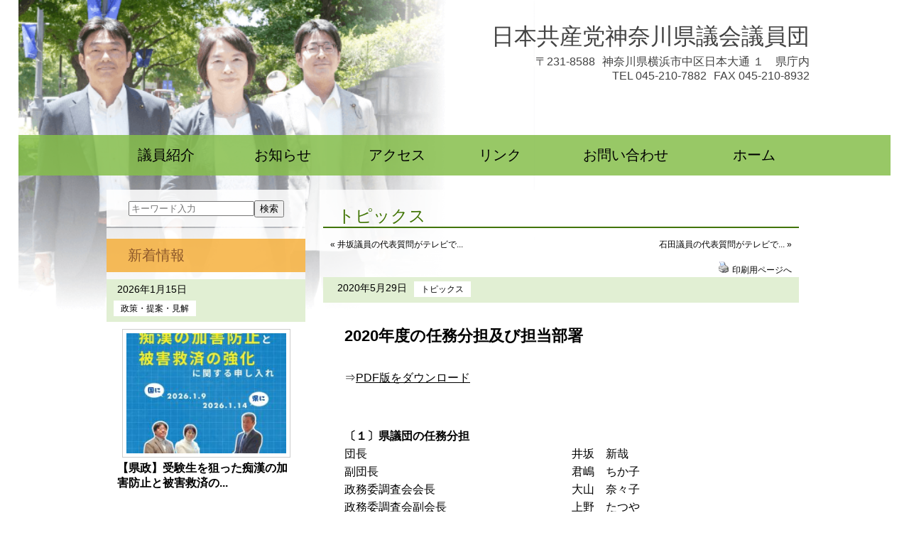

--- FILE ---
content_type: text/html; charset=UTF-8
request_url: http://www.jcp-kanagawa.com/archives/4149
body_size: 9863
content:
<!DOCTYPE html>
<html lang="ja">
<head>
	<meta charset="UTF-8" />
	<meta name="viewport" content="width=device-width,initial-scale=1.0,minimum-scale=1.0,maximum-scale=2.0,user-scalable=yes">
	<title>2020年度の任務分担及び担当部署  |  トピックス | 日本共産党神奈川県議会議員団 </title>
	<link rel="profile" href="http://gmpg.org/xfn/11">
	<link rel="shortcut icon" href="http://www.jcp-kanagawa.com/wp-content/themes/2015Kengidan/images/favicon.ico">
	<meta name="keywords" content="共産党,県議団,神奈川,県政,議会,議員団,基地,戦争,中学校給食,県民,医療,福祉" />
		<meta name="description" content="⇒PDF版をダウンロード

&nbsp;

〔１〕県議団の任務分担
団長　　　　　　　　　　　　　　　　　　井坂　新哉
副団長　　　　　　　　　　　　　　　　　君嶋　ちか子
政務委調査会... " />
	<script src="http://www.jcp-kanagawa.com/wp-content/themes/2015Kengidan/js/cssua.min.js" type="text/javascript"></script>
<meta name='robots' content='max-image-preview:large' />
<script type="text/javascript">
window._wpemojiSettings = {"baseUrl":"https:\/\/s.w.org\/images\/core\/emoji\/14.0.0\/72x72\/","ext":".png","svgUrl":"https:\/\/s.w.org\/images\/core\/emoji\/14.0.0\/svg\/","svgExt":".svg","source":{"concatemoji":"http:\/\/www.jcp-kanagawa.com\/wp-includes\/js\/wp-emoji-release.min.js?ver=6.3.2"}};
/*! This file is auto-generated */
!function(i,n){var o,s,e;function c(e){try{var t={supportTests:e,timestamp:(new Date).valueOf()};sessionStorage.setItem(o,JSON.stringify(t))}catch(e){}}function p(e,t,n){e.clearRect(0,0,e.canvas.width,e.canvas.height),e.fillText(t,0,0);var t=new Uint32Array(e.getImageData(0,0,e.canvas.width,e.canvas.height).data),r=(e.clearRect(0,0,e.canvas.width,e.canvas.height),e.fillText(n,0,0),new Uint32Array(e.getImageData(0,0,e.canvas.width,e.canvas.height).data));return t.every(function(e,t){return e===r[t]})}function u(e,t,n){switch(t){case"flag":return n(e,"\ud83c\udff3\ufe0f\u200d\u26a7\ufe0f","\ud83c\udff3\ufe0f\u200b\u26a7\ufe0f")?!1:!n(e,"\ud83c\uddfa\ud83c\uddf3","\ud83c\uddfa\u200b\ud83c\uddf3")&&!n(e,"\ud83c\udff4\udb40\udc67\udb40\udc62\udb40\udc65\udb40\udc6e\udb40\udc67\udb40\udc7f","\ud83c\udff4\u200b\udb40\udc67\u200b\udb40\udc62\u200b\udb40\udc65\u200b\udb40\udc6e\u200b\udb40\udc67\u200b\udb40\udc7f");case"emoji":return!n(e,"\ud83e\udef1\ud83c\udffb\u200d\ud83e\udef2\ud83c\udfff","\ud83e\udef1\ud83c\udffb\u200b\ud83e\udef2\ud83c\udfff")}return!1}function f(e,t,n){var r="undefined"!=typeof WorkerGlobalScope&&self instanceof WorkerGlobalScope?new OffscreenCanvas(300,150):i.createElement("canvas"),a=r.getContext("2d",{willReadFrequently:!0}),o=(a.textBaseline="top",a.font="600 32px Arial",{});return e.forEach(function(e){o[e]=t(a,e,n)}),o}function t(e){var t=i.createElement("script");t.src=e,t.defer=!0,i.head.appendChild(t)}"undefined"!=typeof Promise&&(o="wpEmojiSettingsSupports",s=["flag","emoji"],n.supports={everything:!0,everythingExceptFlag:!0},e=new Promise(function(e){i.addEventListener("DOMContentLoaded",e,{once:!0})}),new Promise(function(t){var n=function(){try{var e=JSON.parse(sessionStorage.getItem(o));if("object"==typeof e&&"number"==typeof e.timestamp&&(new Date).valueOf()<e.timestamp+604800&&"object"==typeof e.supportTests)return e.supportTests}catch(e){}return null}();if(!n){if("undefined"!=typeof Worker&&"undefined"!=typeof OffscreenCanvas&&"undefined"!=typeof URL&&URL.createObjectURL&&"undefined"!=typeof Blob)try{var e="postMessage("+f.toString()+"("+[JSON.stringify(s),u.toString(),p.toString()].join(",")+"));",r=new Blob([e],{type:"text/javascript"}),a=new Worker(URL.createObjectURL(r),{name:"wpTestEmojiSupports"});return void(a.onmessage=function(e){c(n=e.data),a.terminate(),t(n)})}catch(e){}c(n=f(s,u,p))}t(n)}).then(function(e){for(var t in e)n.supports[t]=e[t],n.supports.everything=n.supports.everything&&n.supports[t],"flag"!==t&&(n.supports.everythingExceptFlag=n.supports.everythingExceptFlag&&n.supports[t]);n.supports.everythingExceptFlag=n.supports.everythingExceptFlag&&!n.supports.flag,n.DOMReady=!1,n.readyCallback=function(){n.DOMReady=!0}}).then(function(){return e}).then(function(){var e;n.supports.everything||(n.readyCallback(),(e=n.source||{}).concatemoji?t(e.concatemoji):e.wpemoji&&e.twemoji&&(t(e.twemoji),t(e.wpemoji)))}))}((window,document),window._wpemojiSettings);
</script>
<style type="text/css">
img.wp-smiley,
img.emoji {
	display: inline !important;
	border: none !important;
	box-shadow: none !important;
	height: 1em !important;
	width: 1em !important;
	margin: 0 0.07em !important;
	vertical-align: -0.1em !important;
	background: none !important;
	padding: 0 !important;
}
</style>
	<link rel='stylesheet' id='wp-block-library-css' href='http://www.jcp-kanagawa.com/wp-includes/css/dist/block-library/style.min.css?ver=6.3.2' type='text/css' media='all' />
<style id='classic-theme-styles-inline-css' type='text/css'>
/*! This file is auto-generated */
.wp-block-button__link{color:#fff;background-color:#32373c;border-radius:9999px;box-shadow:none;text-decoration:none;padding:calc(.667em + 2px) calc(1.333em + 2px);font-size:1.125em}.wp-block-file__button{background:#32373c;color:#fff;text-decoration:none}
</style>
<style id='global-styles-inline-css' type='text/css'>
body{--wp--preset--color--black: #000000;--wp--preset--color--cyan-bluish-gray: #abb8c3;--wp--preset--color--white: #ffffff;--wp--preset--color--pale-pink: #f78da7;--wp--preset--color--vivid-red: #cf2e2e;--wp--preset--color--luminous-vivid-orange: #ff6900;--wp--preset--color--luminous-vivid-amber: #fcb900;--wp--preset--color--light-green-cyan: #7bdcb5;--wp--preset--color--vivid-green-cyan: #00d084;--wp--preset--color--pale-cyan-blue: #8ed1fc;--wp--preset--color--vivid-cyan-blue: #0693e3;--wp--preset--color--vivid-purple: #9b51e0;--wp--preset--gradient--vivid-cyan-blue-to-vivid-purple: linear-gradient(135deg,rgba(6,147,227,1) 0%,rgb(155,81,224) 100%);--wp--preset--gradient--light-green-cyan-to-vivid-green-cyan: linear-gradient(135deg,rgb(122,220,180) 0%,rgb(0,208,130) 100%);--wp--preset--gradient--luminous-vivid-amber-to-luminous-vivid-orange: linear-gradient(135deg,rgba(252,185,0,1) 0%,rgba(255,105,0,1) 100%);--wp--preset--gradient--luminous-vivid-orange-to-vivid-red: linear-gradient(135deg,rgba(255,105,0,1) 0%,rgb(207,46,46) 100%);--wp--preset--gradient--very-light-gray-to-cyan-bluish-gray: linear-gradient(135deg,rgb(238,238,238) 0%,rgb(169,184,195) 100%);--wp--preset--gradient--cool-to-warm-spectrum: linear-gradient(135deg,rgb(74,234,220) 0%,rgb(151,120,209) 20%,rgb(207,42,186) 40%,rgb(238,44,130) 60%,rgb(251,105,98) 80%,rgb(254,248,76) 100%);--wp--preset--gradient--blush-light-purple: linear-gradient(135deg,rgb(255,206,236) 0%,rgb(152,150,240) 100%);--wp--preset--gradient--blush-bordeaux: linear-gradient(135deg,rgb(254,205,165) 0%,rgb(254,45,45) 50%,rgb(107,0,62) 100%);--wp--preset--gradient--luminous-dusk: linear-gradient(135deg,rgb(255,203,112) 0%,rgb(199,81,192) 50%,rgb(65,88,208) 100%);--wp--preset--gradient--pale-ocean: linear-gradient(135deg,rgb(255,245,203) 0%,rgb(182,227,212) 50%,rgb(51,167,181) 100%);--wp--preset--gradient--electric-grass: linear-gradient(135deg,rgb(202,248,128) 0%,rgb(113,206,126) 100%);--wp--preset--gradient--midnight: linear-gradient(135deg,rgb(2,3,129) 0%,rgb(40,116,252) 100%);--wp--preset--font-size--small: 13px;--wp--preset--font-size--medium: 20px;--wp--preset--font-size--large: 36px;--wp--preset--font-size--x-large: 42px;--wp--preset--spacing--20: 0.44rem;--wp--preset--spacing--30: 0.67rem;--wp--preset--spacing--40: 1rem;--wp--preset--spacing--50: 1.5rem;--wp--preset--spacing--60: 2.25rem;--wp--preset--spacing--70: 3.38rem;--wp--preset--spacing--80: 5.06rem;--wp--preset--shadow--natural: 6px 6px 9px rgba(0, 0, 0, 0.2);--wp--preset--shadow--deep: 12px 12px 50px rgba(0, 0, 0, 0.4);--wp--preset--shadow--sharp: 6px 6px 0px rgba(0, 0, 0, 0.2);--wp--preset--shadow--outlined: 6px 6px 0px -3px rgba(255, 255, 255, 1), 6px 6px rgba(0, 0, 0, 1);--wp--preset--shadow--crisp: 6px 6px 0px rgba(0, 0, 0, 1);}:where(.is-layout-flex){gap: 0.5em;}:where(.is-layout-grid){gap: 0.5em;}body .is-layout-flow > .alignleft{float: left;margin-inline-start: 0;margin-inline-end: 2em;}body .is-layout-flow > .alignright{float: right;margin-inline-start: 2em;margin-inline-end: 0;}body .is-layout-flow > .aligncenter{margin-left: auto !important;margin-right: auto !important;}body .is-layout-constrained > .alignleft{float: left;margin-inline-start: 0;margin-inline-end: 2em;}body .is-layout-constrained > .alignright{float: right;margin-inline-start: 2em;margin-inline-end: 0;}body .is-layout-constrained > .aligncenter{margin-left: auto !important;margin-right: auto !important;}body .is-layout-constrained > :where(:not(.alignleft):not(.alignright):not(.alignfull)){max-width: var(--wp--style--global--content-size);margin-left: auto !important;margin-right: auto !important;}body .is-layout-constrained > .alignwide{max-width: var(--wp--style--global--wide-size);}body .is-layout-flex{display: flex;}body .is-layout-flex{flex-wrap: wrap;align-items: center;}body .is-layout-flex > *{margin: 0;}body .is-layout-grid{display: grid;}body .is-layout-grid > *{margin: 0;}:where(.wp-block-columns.is-layout-flex){gap: 2em;}:where(.wp-block-columns.is-layout-grid){gap: 2em;}:where(.wp-block-post-template.is-layout-flex){gap: 1.25em;}:where(.wp-block-post-template.is-layout-grid){gap: 1.25em;}.has-black-color{color: var(--wp--preset--color--black) !important;}.has-cyan-bluish-gray-color{color: var(--wp--preset--color--cyan-bluish-gray) !important;}.has-white-color{color: var(--wp--preset--color--white) !important;}.has-pale-pink-color{color: var(--wp--preset--color--pale-pink) !important;}.has-vivid-red-color{color: var(--wp--preset--color--vivid-red) !important;}.has-luminous-vivid-orange-color{color: var(--wp--preset--color--luminous-vivid-orange) !important;}.has-luminous-vivid-amber-color{color: var(--wp--preset--color--luminous-vivid-amber) !important;}.has-light-green-cyan-color{color: var(--wp--preset--color--light-green-cyan) !important;}.has-vivid-green-cyan-color{color: var(--wp--preset--color--vivid-green-cyan) !important;}.has-pale-cyan-blue-color{color: var(--wp--preset--color--pale-cyan-blue) !important;}.has-vivid-cyan-blue-color{color: var(--wp--preset--color--vivid-cyan-blue) !important;}.has-vivid-purple-color{color: var(--wp--preset--color--vivid-purple) !important;}.has-black-background-color{background-color: var(--wp--preset--color--black) !important;}.has-cyan-bluish-gray-background-color{background-color: var(--wp--preset--color--cyan-bluish-gray) !important;}.has-white-background-color{background-color: var(--wp--preset--color--white) !important;}.has-pale-pink-background-color{background-color: var(--wp--preset--color--pale-pink) !important;}.has-vivid-red-background-color{background-color: var(--wp--preset--color--vivid-red) !important;}.has-luminous-vivid-orange-background-color{background-color: var(--wp--preset--color--luminous-vivid-orange) !important;}.has-luminous-vivid-amber-background-color{background-color: var(--wp--preset--color--luminous-vivid-amber) !important;}.has-light-green-cyan-background-color{background-color: var(--wp--preset--color--light-green-cyan) !important;}.has-vivid-green-cyan-background-color{background-color: var(--wp--preset--color--vivid-green-cyan) !important;}.has-pale-cyan-blue-background-color{background-color: var(--wp--preset--color--pale-cyan-blue) !important;}.has-vivid-cyan-blue-background-color{background-color: var(--wp--preset--color--vivid-cyan-blue) !important;}.has-vivid-purple-background-color{background-color: var(--wp--preset--color--vivid-purple) !important;}.has-black-border-color{border-color: var(--wp--preset--color--black) !important;}.has-cyan-bluish-gray-border-color{border-color: var(--wp--preset--color--cyan-bluish-gray) !important;}.has-white-border-color{border-color: var(--wp--preset--color--white) !important;}.has-pale-pink-border-color{border-color: var(--wp--preset--color--pale-pink) !important;}.has-vivid-red-border-color{border-color: var(--wp--preset--color--vivid-red) !important;}.has-luminous-vivid-orange-border-color{border-color: var(--wp--preset--color--luminous-vivid-orange) !important;}.has-luminous-vivid-amber-border-color{border-color: var(--wp--preset--color--luminous-vivid-amber) !important;}.has-light-green-cyan-border-color{border-color: var(--wp--preset--color--light-green-cyan) !important;}.has-vivid-green-cyan-border-color{border-color: var(--wp--preset--color--vivid-green-cyan) !important;}.has-pale-cyan-blue-border-color{border-color: var(--wp--preset--color--pale-cyan-blue) !important;}.has-vivid-cyan-blue-border-color{border-color: var(--wp--preset--color--vivid-cyan-blue) !important;}.has-vivid-purple-border-color{border-color: var(--wp--preset--color--vivid-purple) !important;}.has-vivid-cyan-blue-to-vivid-purple-gradient-background{background: var(--wp--preset--gradient--vivid-cyan-blue-to-vivid-purple) !important;}.has-light-green-cyan-to-vivid-green-cyan-gradient-background{background: var(--wp--preset--gradient--light-green-cyan-to-vivid-green-cyan) !important;}.has-luminous-vivid-amber-to-luminous-vivid-orange-gradient-background{background: var(--wp--preset--gradient--luminous-vivid-amber-to-luminous-vivid-orange) !important;}.has-luminous-vivid-orange-to-vivid-red-gradient-background{background: var(--wp--preset--gradient--luminous-vivid-orange-to-vivid-red) !important;}.has-very-light-gray-to-cyan-bluish-gray-gradient-background{background: var(--wp--preset--gradient--very-light-gray-to-cyan-bluish-gray) !important;}.has-cool-to-warm-spectrum-gradient-background{background: var(--wp--preset--gradient--cool-to-warm-spectrum) !important;}.has-blush-light-purple-gradient-background{background: var(--wp--preset--gradient--blush-light-purple) !important;}.has-blush-bordeaux-gradient-background{background: var(--wp--preset--gradient--blush-bordeaux) !important;}.has-luminous-dusk-gradient-background{background: var(--wp--preset--gradient--luminous-dusk) !important;}.has-pale-ocean-gradient-background{background: var(--wp--preset--gradient--pale-ocean) !important;}.has-electric-grass-gradient-background{background: var(--wp--preset--gradient--electric-grass) !important;}.has-midnight-gradient-background{background: var(--wp--preset--gradient--midnight) !important;}.has-small-font-size{font-size: var(--wp--preset--font-size--small) !important;}.has-medium-font-size{font-size: var(--wp--preset--font-size--medium) !important;}.has-large-font-size{font-size: var(--wp--preset--font-size--large) !important;}.has-x-large-font-size{font-size: var(--wp--preset--font-size--x-large) !important;}
.wp-block-navigation a:where(:not(.wp-element-button)){color: inherit;}
:where(.wp-block-post-template.is-layout-flex){gap: 1.25em;}:where(.wp-block-post-template.is-layout-grid){gap: 1.25em;}
:where(.wp-block-columns.is-layout-flex){gap: 2em;}:where(.wp-block-columns.is-layout-grid){gap: 2em;}
.wp-block-pullquote{font-size: 1.5em;line-height: 1.6;}
</style>
<link rel="https://api.w.org/" href="http://www.jcp-kanagawa.com/wp-json/" /><link rel="alternate" type="application/json" href="http://www.jcp-kanagawa.com/wp-json/wp/v2/posts/4149" /><link rel="EditURI" type="application/rsd+xml" title="RSD" href="http://www.jcp-kanagawa.com/xmlrpc.php?rsd" />
<link rel="canonical" href="http://www.jcp-kanagawa.com/archives/4149" />
<link rel='shortlink' href='http://www.jcp-kanagawa.com/?p=4149' />
<link rel="alternate" type="application/json+oembed" href="http://www.jcp-kanagawa.com/wp-json/oembed/1.0/embed?url=http%3A%2F%2Fwww.jcp-kanagawa.com%2Farchives%2F4149" />
<link rel="alternate" type="text/xml+oembed" href="http://www.jcp-kanagawa.com/wp-json/oembed/1.0/embed?url=http%3A%2F%2Fwww.jcp-kanagawa.com%2Farchives%2F4149&#038;format=xml" />

<!-- BEGIN: WP Social Bookmarking Light HEAD -->


<script>
    (function (d, s, id) {
        var js, fjs = d.getElementsByTagName(s)[0];
        if (d.getElementById(id)) return;
        js = d.createElement(s);
        js.id = id;
        js.src = "//connect.facebook.net/ja_JP/sdk.js#xfbml=1&version=v2.7";
        fjs.parentNode.insertBefore(js, fjs);
    }(document, 'script', 'facebook-jssdk'));
</script>

<style type="text/css">
    .wp_social_bookmarking_light{
    border: 0 !important;
    padding: 10px 0 20px 0 !important;
    margin: 0 !important;
}
.wp_social_bookmarking_light div{
    float: left !important;
    border: 0 !important;
    padding: 0 !important;
    margin: 0 5px 0px 0 !important;
    min-height: 30px !important;
    line-height: 18px !important;
    text-indent: 0 !important;
}
.wp_social_bookmarking_light img{
    border: 0 !important;
    padding: 0;
    margin: 0;
    vertical-align: top !important;
}
.wp_social_bookmarking_light_clear{
    clear: both !important;
}
#fb-root{
    display: none;
}
.wsbl_twitter{
    width: 100px;
}
.wsbl_facebook_like iframe{
    max-width: none !important;
}
</style>
<!-- END: WP Social Bookmarking Light HEAD -->
	<link rel="stylesheet" type="text/css" href="http://www.jcp-kanagawa.com/wp-content/themes/2015Kengidan/style.css" />
		<link rel="stylesheet" type="text/css" media="only screen and ( min-width: 640px ) and ( max-width: 1049px )" href="http://www.jcp-kanagawa.com/wp-content/themes/2015Kengidan/style-m.css" />
	<link rel="stylesheet" type="text/css" media="only screen and ( max-width: 639px )" href="http://www.jcp-kanagawa.com/wp-content/themes/2015Kengidan/style-s.css" />
		<!--[if gte IE 9]>
		<script src="http://www.jcp-kanagawa.com/wp-content/themes/2015Kengidan/js/jquery-1.8.0.min.js" type="text/javascript"></script>
		<script src="http://www.jcp-kanagawa.com/wp-content/themes/2015Kengidan/js/jquery.ah-placeholder.js" type="text/javascript"></script>
		<script>
			$(function() {
			$('[placeholder]').ahPlaceholder({
				placeholderColor : 'silver',
				placeholderAttr : 'placeholder',
				likeApple : false
				});
			});
	</script>
	<![endif]-->
		<link rel="pingback" href="http://www.jcp-kanagawa.com/xmlrpc.php" />
	<script src="http://ajax.googleapis.com/ajax/libs/jquery/1.9.1/jquery.min.js"></script>
<script src="http://www.jcp-kanagawa.com/wp-content/themes/2015Kengidan/js/pagetopfade.js" type="text/javascript"></script>
<script type="text/javascript" src="http://www.jcp-kanagawa.com/acc/acctag.js"></script>
</head>
<body class="post-template-default single single-post postid-4149 single-format-standard category-parent-0 category-id-4">
<div id="wrapper">

<div id="section-header">
	<div class="container">
	<header>
		<h1><a href="http://www.jcp-kanagawa.com/">日本共産党神奈川県議会議員団</a></h1>
		<div class="info">
		<address>
			<div class="address-tel-fax"><span class="zip">〒231-8588</span><span class="address">神奈川県横浜市中区日本大通 １　県庁内</span><div class="tel-fax"><span class="tel">TEL 045-210-7882</span><span class="fax">FAX 045-210-8932</span></div></div>
		</address>
		</div>
	</header>
	</div>
</div>

<div id="section-header-menu">
	<div class="container">
		<nav>
			<div class="menu-header-container"><ul id="menu-header" class="menu"><li id="menu-item-30" class="menu-item menu-item-type-post_type menu-item-object-page menu-item-30"><a href="http://www.jcp-kanagawa.com/_01">議員紹介</a></li>
<li id="menu-item-31" class="menu-item menu-item-type-post_type menu-item-object-page menu-item-31"><a href="http://www.jcp-kanagawa.com/_02">お知らせ</a></li>
<li id="menu-item-32" class="menu-item menu-item-type-post_type menu-item-object-page menu-item-32"><a href="http://www.jcp-kanagawa.com/_03">アクセス</a></li>
<li id="menu-item-33" class="menu-item menu-item-type-post_type menu-item-object-page menu-item-33"><a href="http://www.jcp-kanagawa.com/_04">リンク</a></li>
<li id="menu-item-34" class="menu-item menu-item-type-post_type menu-item-object-page menu-item-34"><a href="http://www.jcp-kanagawa.com/_05">お問い合わせ</a></li>
<li id="menu-item-29" class="menu-item menu-item-type-custom menu-item-object-custom menu-item-home menu-item-29"><a href="http://www.jcp-kanagawa.com/">ホーム</a></li>
</ul></div>		</nav>
	</div>
</div>

<div id="section-1">
<div class="container">

<div id="content">
<div id="content-innner">
<div id="primary">


	<div class="cat-title">トピックス </div>

	<div class="navigation-top">
		<div class="alignleft"><a href="http://www.jcp-kanagawa.com/archives/3769" title="井坂議員の代表質問がテレビで放送されます">&laquo; 井坂議員の代表質問がテレビで...</a></div>
		<div class="alignright"><a href="http://www.jcp-kanagawa.com/archives/4217" title="石田議員の代表質問がテレビで放送されます">石田議員の代表質問がテレビで... &raquo;</a></div></div>

	<div class="post-4149 post type-post status-publish format-standard has-post-thumbnail category-4" id="post-4149">
					<div class="print-link"><img src="http://www.jcp-kanagawa.com/wp-content/plugins/wp-print/images/print.gif" /> <a href="http://www.jcp-kanagawa.com/archives/4149/print/" rel="nofollow" title="印刷用ページへ" target="_blank">印刷用ページへ</a>
</div>		
		<div class="date-time">2020年5月29日</div>
		<div class="category"><a href="http://www.jcp-kanagawa.com/archives/category/01" class="label label-01">トピックス</a></div>
		<h2 class="post-title">2020年度の任務分担及び担当部署</h2>
		<div class="entry-content">
			<p>⇒<a href="http://www.jcp-kanagawa.com/wp-content/uploads/2020/05/2020tantou.pdf">PDF版をダウンロード</a></p>
<p>&nbsp;</p>
<p><strong>〔１〕県議団の任務分担</strong><br />
団長　　　　　　　　　　　　　　　　　　井坂　新哉<br />
副団長　　　　　　　　　　　　　　　　　君嶋　ちか子<br />
政務委調査会会長　　　　　　　　　　　　大山　奈々子<br />
政務委調査会副会長　　　　　　　　　　　上野　たつや</p>
<p><strong>〔２〕議会内の担当部署</strong><br />
議会運営委員会　　　　　　　　　　　　　井坂　新哉</p>
<p><strong>＜常任委員会＞</strong><br />
総務政策常任委員会　　　　　　　　　　　（所属なし）<br />
防災警察常任委員会　　　　　　　　　　　（所属なし）<br />
国際文化観光・スポーツ常任委員会　　　　井坂　新哉<br />
環境農政常任委員会　　　　　　　　　　　大山　奈々子<br />
厚生常任委員会　　　　　　　　　　　　　石田　和子<br />
産業労働常任委員会　　　　　　　　　　　君嶋　ちか子<br />
建設・企業常任委員会　　　　　　　　　　上野　たつや<br />
文教常任委員会　　　　　　　　　　　　　（所属なし）</p>
<p><strong>＜特別委員会＞</strong><br />
新型コロナウイルス感染症対策特別委員会　君嶋　ちか子<br />
ともに生きる社会かながわ推進特別委員会　上野　たつや<br />
社会問題・県土強靭化対策特別委員会　　　（所属なし）<br />
経済・産業振興特別委員会　　　　　　　　（所属なし）<br />
子ども・子育て・高齢社会対策特別委員会　大山　奈々子<br />
予算委員会（理事）　　　　　　　　　　　大山　奈々子</p>
<p><strong>＜他の会議・連絡会等＞</strong><br />
議会改革検討会議　　　　　　　　　　　　石田　和子<br />
政務活動費連絡会　　　　　　　　　　　　井坂　新哉<br />
開かれた議会づくり検討小委員会　　　　　上野　たつや</p>
<p><strong>＜県の各種委員会＞</strong><br />
神奈川県環境審議会委員　　　　　　　　　井坂　新哉<br />
神奈川県社会福祉審議会委員　　　　　　　君嶋　ちか子<br />
神奈川県公衆浴場入浴料金等協議会委員　　石田　和子</p>
<p>&nbsp;</p>
		</div>

<div class='wp_social_bookmarking_light'>
            <div class="wsbl_facebook_like"><div id="fb-root"></div><fb:like href="http://www.jcp-kanagawa.com/archives/4149" layout="button_count" action="like" width="100" share="false" show_faces="false" ></fb:like></div>
            <div class="wsbl_twitter"><a href="https://twitter.com/share" class="twitter-share-button" data-url="http://www.jcp-kanagawa.com/archives/4149" data-text="2020年度の任務分担及び担当部署 | 日本共産党神奈川県議会議員団" data-lang="ja">Tweet</a></div>
            <div class="wsbl_line"><a href='http://line.me/R/msg/text/?2020%E5%B9%B4%E5%BA%A6%E3%81%AE%E4%BB%BB%E5%8B%99%E5%88%86%E6%8B%85%E5%8F%8A%E3%81%B3%E6%8B%85%E5%BD%93%E9%83%A8%E7%BD%B2%20%7C%20%E6%97%A5%E6%9C%AC%E5%85%B1%E7%94%A3%E5%85%9A%E7%A5%9E%E5%A5%88%E5%B7%9D%E7%9C%8C%E8%AD%B0%E4%BC%9A%E8%AD%B0%E5%93%A1%E5%9B%A3%0D%0Ahttp%3A%2F%2Fwww.jcp-kanagawa.com%2Farchives%2F4149' title='LINEで送る' rel=nofollow class='wp_social_bookmarking_light_a' ><img src='http://www.jcp-kanagawa.com/wp-content/plugins/wp-social-bookmarking-light/public/images/line88x20.png' alt='LINEで送る' title='LINEで送る' width='88' height='20' class='wp_social_bookmarking_light_img' /></a></div>
    </div>
<br class='wp_social_bookmarking_light_clear' />

	</div>

	<div class="navigation-bottom">
		<div class="alignleft"><a href="http://www.jcp-kanagawa.com/archives/3769" title="井坂議員の代表質問がテレビで放送されます">&laquo; 井坂議員の代表質問がテレビで...</a></div>
		<div class="alignright"><a href="http://www.jcp-kanagawa.com/archives/4217" title="石田議員の代表質問がテレビで放送されます">石田議員の代表質問がテレビで... &raquo;</a></div></div>


</div>
</div>
</div>

<div id="secondary">

<form method="get" id="searchform" action="http://www.jcp-kanagawa.com/"><input type="text" value="" name="s" id="s" placeholder="キーワード入力" /><input type="submit" id="searchsubmit" value="検索" /></form>




<div class="new-entry">
<h2>新着情報</h2>
	<ul class="post-format">
						<li class="pict post-8624 post type-post status-publish format-standard has-post-thumbnail category-2" id="post-8624">
		<div class="date-time">
			<time datetime="2026-01-15">2026年1月15日</time>
		</div>
		<div class="category">
			<a href="http://www.jcp-kanagawa.com/archives/category/02" class="label label-02">政策・提案・見解</a>		</div>
		<a href="http://www.jcp-kanagawa.com/archives/8624" title="【県政】受験生を狙った痴漢の加害防止と被害救済の強化に関する申し入れ">
				<img width="240" height="180" src="http://www.jcp-kanagawa.com/wp-content/uploads/2026/01/2026.1.14-240x180.jpg" class="attachment-image240_180 size-image240_180" alt="" decoding="async" title="" loading="lazy" srcset="http://www.jcp-kanagawa.com/wp-content/uploads/2026/01/2026.1.14-240x180.jpg 240w, http://www.jcp-kanagawa.com/wp-content/uploads/2026/01/2026.1.14-130x98.jpg 130w" sizes="(max-width: 240px) 100vw, 240px" />				<strong>
							【県政】受験生を狙った痴漢の加害防止と被害救済の...					</strong>
		</a>
		</li>
					<li class="pict post-8607 post type-post status-publish format-standard has-post-thumbnail category-3" id="post-8607">
		<div class="date-time">
			<time datetime="2026-01-14">2026年1月14日</time>
		</div>
		<div class="category">
			<a href="http://www.jcp-kanagawa.com/archives/category/03" class="label label-03">議会報告</a>		</div>
		<a href="http://www.jcp-kanagawa.com/archives/8607" title="【やるき ほんき 木佐木】銭湯は公衆衛生の砦！「運営費補助」の実現を">
				<img width="240" height="180" src="http://www.jcp-kanagawa.com/wp-content/uploads/2026/01/20260114-240x180.jpg" class="attachment-image240_180 size-image240_180" alt="" decoding="async" title="" loading="lazy" srcset="http://www.jcp-kanagawa.com/wp-content/uploads/2026/01/20260114-240x180.jpg 240w, http://www.jcp-kanagawa.com/wp-content/uploads/2026/01/20260114-130x98.jpg 130w" sizes="(max-width: 240px) 100vw, 240px" />				<strong>
							【やるき ほんき 木佐木】銭湯は公衆衛生の砦！「運...					</strong>
		</a>
		</li>
					<li class="pict post-8621 post type-post status-publish format-standard has-post-thumbnail category-2" id="post-8621">
		<div class="date-time">
			<time datetime="2026-01-13">2026年1月13日</time>
		</div>
		<div class="category">
			<a href="http://www.jcp-kanagawa.com/archives/category/02" class="label label-02">政策・提案・見解</a>		</div>
		<a href="http://www.jcp-kanagawa.com/archives/8621" title="【国政】受験生をねらった痴漢の加害防止と被害救済の強化に関する申入れ">
				<img width="240" height="180" src="http://www.jcp-kanagawa.com/wp-content/uploads/2026/01/20260109-240x180.jpg" class="attachment-image240_180 size-image240_180" alt="" decoding="async" title="" loading="lazy" srcset="http://www.jcp-kanagawa.com/wp-content/uploads/2026/01/20260109-240x180.jpg 240w, http://www.jcp-kanagawa.com/wp-content/uploads/2026/01/20260109-130x98.jpg 130w" sizes="(max-width: 240px) 100vw, 240px" />				<strong>
							【国政】受験生をねらった痴漢の加害防止と被害救済...					</strong>
		</a>
		</li>
	</ul>
</div>

<div class="archive">
<h2>過去記事一覧</h2>
<ul>
	<li class="widget_archive"><select name="archive-dropdown" onChange='document.location.href=this.options[this.selectedIndex].value;'><option value="">月を選択</option> 
	<option value='http://www.jcp-kanagawa.com/archives/date/2026/01?cat=4'> 2026年1月 &nbsp;(1)</option>
	<option value='http://www.jcp-kanagawa.com/archives/date/2025/05?cat=4'> 2025年5月 &nbsp;(1)</option>
	<option value='http://www.jcp-kanagawa.com/archives/date/2025/02?cat=4'> 2025年2月 &nbsp;(1)</option>
	<option value='http://www.jcp-kanagawa.com/archives/date/2024/09?cat=4'> 2024年9月 &nbsp;(2)</option>
	<option value='http://www.jcp-kanagawa.com/archives/date/2023/12?cat=4'> 2023年12月 &nbsp;(2)</option>
	<option value='http://www.jcp-kanagawa.com/archives/date/2023/10?cat=4'> 2023年10月 &nbsp;(1)</option>
	<option value='http://www.jcp-kanagawa.com/archives/date/2023/07?cat=4'> 2023年7月 &nbsp;(1)</option>
	<option value='http://www.jcp-kanagawa.com/archives/date/2022/12?cat=4'> 2022年12月 &nbsp;(2)</option>
	<option value='http://www.jcp-kanagawa.com/archives/date/2022/11?cat=4'> 2022年11月 &nbsp;(1)</option>
	<option value='http://www.jcp-kanagawa.com/archives/date/2022/09?cat=4'> 2022年9月 &nbsp;(1)</option>
	<option value='http://www.jcp-kanagawa.com/archives/date/2022/06?cat=4'> 2022年6月 &nbsp;(1)</option>
	<option value='http://www.jcp-kanagawa.com/archives/date/2022/02?cat=4'> 2022年2月 &nbsp;(1)</option>
	<option value='http://www.jcp-kanagawa.com/archives/date/2021/12?cat=4'> 2021年12月 &nbsp;(1)</option>
	<option value='http://www.jcp-kanagawa.com/archives/date/2021/09?cat=4'> 2021年9月 &nbsp;(1)</option>
	<option value='http://www.jcp-kanagawa.com/archives/date/2021/07?cat=4'> 2021年7月 &nbsp;(1)</option>
	<option value='http://www.jcp-kanagawa.com/archives/date/2021/03?cat=4'> 2021年3月 &nbsp;(1)</option>
	<option value='http://www.jcp-kanagawa.com/archives/date/2020/10?cat=4'> 2020年10月 &nbsp;(1)</option>
	<option value='http://www.jcp-kanagawa.com/archives/date/2020/07?cat=4'> 2020年7月 &nbsp;(1)</option>
	<option value='http://www.jcp-kanagawa.com/archives/date/2020/05?cat=4'> 2020年5月 &nbsp;(1)</option>
	<option value='http://www.jcp-kanagawa.com/archives/date/2020/03?cat=4'> 2020年3月 &nbsp;(1)</option>
	<option value='http://www.jcp-kanagawa.com/archives/date/2019/12?cat=4'> 2019年12月 &nbsp;(1)</option>
	<option value='http://www.jcp-kanagawa.com/archives/date/2019/09?cat=4'> 2019年9月 &nbsp;(1)</option>
	<option value='http://www.jcp-kanagawa.com/archives/date/2019/07?cat=4'> 2019年7月 &nbsp;(1)</option>
	<option value='http://www.jcp-kanagawa.com/archives/date/2019/03?cat=4'> 2019年3月 &nbsp;(1)</option>
	<option value='http://www.jcp-kanagawa.com/archives/date/2018/12?cat=4'> 2018年12月 &nbsp;(1)</option>
	<option value='http://www.jcp-kanagawa.com/archives/date/2018/09?cat=4'> 2018年9月 &nbsp;(1)</option>
	<option value='http://www.jcp-kanagawa.com/archives/date/2018/07?cat=4'> 2018年7月 &nbsp;(1)</option>
	<option value='http://www.jcp-kanagawa.com/archives/date/2018/06?cat=4'> 2018年6月 &nbsp;(1)</option>
	<option value='http://www.jcp-kanagawa.com/archives/date/2018/04?cat=4'> 2018年4月 &nbsp;(2)</option>
	<option value='http://www.jcp-kanagawa.com/archives/date/2018/03?cat=4'> 2018年3月 &nbsp;(2)</option>
	<option value='http://www.jcp-kanagawa.com/archives/date/2017/12?cat=4'> 2017年12月 &nbsp;(1)</option>
	<option value='http://www.jcp-kanagawa.com/archives/date/2017/10?cat=4'> 2017年10月 &nbsp;(1)</option>
	<option value='http://www.jcp-kanagawa.com/archives/date/2017/09?cat=4'> 2017年9月 &nbsp;(2)</option>
	<option value='http://www.jcp-kanagawa.com/archives/date/2017/06?cat=4'> 2017年6月 &nbsp;(1)</option>
	<option value='http://www.jcp-kanagawa.com/archives/date/2017/05?cat=4'> 2017年5月 &nbsp;(2)</option>
	<option value='http://www.jcp-kanagawa.com/archives/date/2017/03?cat=4'> 2017年3月 &nbsp;(1)</option>
	<option value='http://www.jcp-kanagawa.com/archives/date/2017/02?cat=4'> 2017年2月 &nbsp;(1)</option>
	<option value='http://www.jcp-kanagawa.com/archives/date/2016/12?cat=4'> 2016年12月 &nbsp;(1)</option>
	<option value='http://www.jcp-kanagawa.com/archives/date/2016/11?cat=4'> 2016年11月 &nbsp;(1)</option>
	<option value='http://www.jcp-kanagawa.com/archives/date/2016/10?cat=4'> 2016年10月 &nbsp;(2)</option>
	<option value='http://www.jcp-kanagawa.com/archives/date/2016/09?cat=4'> 2016年9月 &nbsp;(1)</option>
	<option value='http://www.jcp-kanagawa.com/archives/date/2016/07?cat=4'> 2016年7月 &nbsp;(1)</option>
	<option value='http://www.jcp-kanagawa.com/archives/date/2016/06?cat=4'> 2016年6月 &nbsp;(2)</option>
	<option value='http://www.jcp-kanagawa.com/archives/date/2016/02?cat=4'> 2016年2月 &nbsp;(1)</option>
	<option value='http://www.jcp-kanagawa.com/archives/date/2015/11?cat=4'> 2015年11月 &nbsp;(2)</option>
	<option value='http://www.jcp-kanagawa.com/archives/date/2015/10?cat=4'> 2015年10月 &nbsp;(1)</option>
	<option value='http://www.jcp-kanagawa.com/archives/date/2015/09?cat=4'> 2015年9月 &nbsp;(1)</option>
</select></li>
</ul>
</div>




	<ul><li id="nav_menu-3" class="widget-container widget_nav_menu"><div class="menu-side-container"><ul id="menu-side" class="menu"><li id="menu-item-38" class="menu-item menu-item-type-taxonomy menu-item-object-category current-post-ancestor current-menu-parent current-post-parent menu-item-38"><a href="http://www.jcp-kanagawa.com/archives/category/01">トピックス</a></li>
<li id="menu-item-36" class="menu-item menu-item-type-taxonomy menu-item-object-category menu-item-36"><a href="http://www.jcp-kanagawa.com/archives/category/03">議会報告</a></li>
<li id="menu-item-35" class="menu-item menu-item-type-taxonomy menu-item-object-category menu-item-35"><a href="http://www.jcp-kanagawa.com/archives/category/02">政策・提案・見解</a></li>
<li id="menu-item-37" class="menu-item menu-item-type-taxonomy menu-item-object-category menu-item-37"><a href="http://www.jcp-kanagawa.com/archives/category/04">資料</a></li>
</ul></div></li></ul>

	<ul><li id="text-5" class="widget-container widget_text">			<div class="textwidget"><a href="https://twitter.com/jcpkanagawa" target="_blank" rel="noopener"><img src="http://www.jcp-kanagawa.com/wp-content/themes/2015Kengidan/images/banner_2015_twitter.png" alt="ツイッター" /></a></div>
		</li><li id="text-6" class="widget-container widget_text">			<div class="textwidget"><a href="https://www.facebook.com/jcp.kanagawa.kengidan" target="_blank" rel="noopener"><img src="http://www.jcp-kanagawa.com/wp-content/themes/2015Kengidan/images/banner_2015_facebook.png" alt="facebookページ" /></a></div>
		</li><li id="text-8" class="widget-container widget_text">			<div class="textwidget"><a href="https://www.instagram.com/jcp_kanagawa/" target="_blank" rel="noopener"><img src="http://www.jcp-kanagawa.com/wp-content/themes/2015Kengidan/images/banner_2023_instagram.png" alt="インスタグラム" /></a></div>
		</li></ul>

</div></div>
</div>

</div>

<div id="section-footer">
<div class="container">
	<div class="copyright">Copyright &copy; 日本共産党神奈川県議会議員団 All Rights Reserved.</div>
</div>
</div>
<div id="page-top"><a href="#section-header">PAGE TOP</a></div>

<!-- BEGIN: WP Social Bookmarking Light FOOTER -->
    <script>!function(d,s,id){var js,fjs=d.getElementsByTagName(s)[0],p=/^http:/.test(d.location)?'http':'https';if(!d.getElementById(id)){js=d.createElement(s);js.id=id;js.src=p+'://platform.twitter.com/widgets.js';fjs.parentNode.insertBefore(js,fjs);}}(document, 'script', 'twitter-wjs');</script>


<!-- END: WP Social Bookmarking Light FOOTER -->
</body>
</html>

--- FILE ---
content_type: text/css
request_url: http://www.jcp-kanagawa.com/wp-content/themes/2015Kengidan/style.css
body_size: 8103
content:
@charset "utf-8";
/*
Theme Name: 2015 日本共産党神奈川県議会議員団
Theme URI: 
Description: テンプレート（Ver.1.0）
Version: 1.0
Author: KKI
Author URI: http://www.kki.co.jp
*/





/*　共通　*/
article,aside,canvas,details,figcaption,figure,
footer,header,hgroup,menu,nav,section,summary {
	display: block;
	}

#primary:after,
#secondary:after,
#secondary ul li:after,
.container:after,
#social:after,
.post:after,
.page:after,
#primary .post-format .post a:after,
#primary .post-format .page a:after,
.new-entry .post-format .post a:after,
.giin-list:after,
.breadcrumbs:after,
.navigation-top:after,
.navigation-top ul:after,
.navigation-bottom ul:after,
.navigation-bottom:after,
.wp_social_bookmarking_light:after {
	content: "";
	display: block;
	clear: both;
	}

h1, h2, h3, h4, h5, h6, ul, li, ol, dl, p, small, strong, table, select, span,
.ua-windows_nt #s,
.ua-windows_nt #searchsubmit,
#page-top,
.description,
.name,
.date-time,
.category,
.cat-title,
.link,
.info,
#secondary ul li.widget_categories,
.copyright,
.previouspostslink,
.nextpostslink,
.navigation-top,
.navigation-bottom,
.error,
.wlWriterSmartContent,
.wlWriterEditableSmartContent {
	border: 0;
	vertical-align: baseline;
	font-family: 'Lucida Grande', 'Hiragino Kaku Gothic ProN', Meiryo, sans-serif;
	}

.ua-firefox #secondary select,
.ua-windows_nt #secondary select {
	border: solid 1px #CCCCCC;
	}

/*　画像　*/
a img {
	border: 0;
	}

img {
	border: none;
	}

#section-1 .container .entry-content img.alignnone {
	float: none;
	}

#section-1 .container .entry-content img.aligncenter {
	display: block;
	margin-left: auto;
	margin-right: auto;
	}

#section-1 .container .entry-content img.alignright {
	float: right;
	margin-left: 10px;
	}

#section-1 .container .entry-content img.alignleft {
	float: left;
	margin-right: 10px;
	}

/*　フォント　*/
#section-1 .container #primary .entry-content h1 {
	clear: both;
	font-size: 140%;
	color: #000000;
	margin: 35px auto 10px auto;
	padding: 10px 20px 7px 20px;
	background: #EEEEEE;
	}

#section-1 .container #primary .entry-content h1:nth-of-type(1) {
	margin-top: 10px;
	}

#section-1 .container #primary .entry-content h2 {
	clear: both;
	font-size: 140%;
	color: #000000;
	margin: 35px auto 10px auto;
	padding: 9px 20px 9px 20px;
	background: #EEEEEE;
	}

#section-1 .container #primary .entry-content h2:nth-of-type(1) {
	margin-top: 10px;
	}

#section-1 .container #primary h2.post-title {
	font-size: 140%;
	margin: 20px auto 0 auto;
	padding: 11px 30px 5px 30px;
	}

#section-1 .container #primary .entry-content h2 {
	font-size: 140%;
	color: #000000;
	margin: 35px auto 10px auto;
	padding: 10px 20px 7px 20px;
	background: #EEEEEE;
	}

#section-1 .container #primary .cat-title,
#section-1 .container #primary h2.cat-title,
#section-1 .container #primary h2.page-title,
#section-1 .container #primary h2.search-title {
	clear: both;
	color: #417505;
	font-size: 24px;
	line-height: 100%;
	font-weight: normal;
	margin: 10px auto 10px auto;
	padding: 15px 20px 3px 20px;
	border-bottom: 2px solid #417505;
	}

#section-1 .container #primary .entry-content h3,
#section-1 .container #primary .page h3 {
	clear: both;
	font-size: 130%;
	color: #000000;
	font-weight: normal;
	margin: 25px auto 10px auto;
	padding: 10px 20px 9px 18px;
	border-left: solid 2px #CCCCCC;
	background: #FAFAFA;
	}

body.single #section-1 .container #primary .entry-content h3:nth-of-type(1) {
	margin-top: 10px;
	}

.ua-windows_nt #section-2 .container #primary .entry-content h3 {
	padding: 11px 20px 7px 20px;
	}

#section-1 .container #primary .entry-content h4 {
	clear: both;
	font-size: 120%;
	color: #000000;
	font-weight: normal;
	margin: 25px auto 10px auto;
	padding: 10px 20px 9px 20px;
	border-bottom: solid 1px #CCCCCC;
	background: #FAFAFA;
	}

body.page-id-26 #section-1 .container #primary .page h4 {
	color: #FF0000;
	background: #FFE4E1;
	border-bottom: solid 1px #FF0000;
	}

.ua-windows_nt .container #primary .entry-content h4 {
	padding: 9px 20px 5px 23px;
	}

#section-1 .container #primary .entry-content h5 {
	clear: both;
	font-size: 110%;
	color: #000000;
	font-weight: normal;
	margin: 20px auto 10px auto;
	padding: 6px 20px 6px 22px;
	border-bottom: solid 2px #CCCCCC;
	}

#section-1 .container #primary .entry-content h6 {
	clear: both;
	font-size: 100%;
	color: #000000;
	font-weight: normal;
	margin: 20px auto 10px auto;
	padding: 6px 20px 4px 22px;
	border-bottom: solid 1px #CCCCCC;
	}

#section-1 .container #primary .entry-content p {
	line-height: 160%;
	margin-left: 20px;
	margin-right: 20px;
	}

#section-1 .container #primary .entry-content p font,
#section-1 .container #primary .entry-content p span {
	line-height: normal !important;
	}

#section-1 .container #primary .entry-content p small {
	display: block;
	}

#section-1 .container #primary .entry-content blockquote {
	margin: auto 20px auto 20px;
	padding: 0 5px 0 10px;
	border: dashed 1px #CCCCCC;
	background: #FFFFFF;
	}

#section-1 .container #primary .entry-content ul,
#section-1 .container #primary .entry-content ol {
	line-height: 150%;
	margin-left: 40px;
	padding: 0;
	}

.ua-windows_nt #section-1 .container #primary .entry-content ul,
.ua-windows_nt #section-1 .container #primary .entry-content ol {
	overflow: hidden;
	margin: 0 auto;
	padding-left: 20px;
	}

.ua-windows_nt body.page-id-59 #section-1 .container #primary .entry-content ul,
.ua-windows_nt body.page-id-59 #section-1 .container #primary .entry-content ol {
	padding-left: 0;
	}

#section-1 .container #primary .entry-content ul ul,
#section-1 .container #primary .entry-content ul ol,
#section-1 .container #primary .entry-content ol ol,
#section-1 .container #primary .entry-content ol ul {
/*border: solid 1px #333333;*/
	margin-left: 40px;
	margin-bottom: 10px;
	padding: 0;
	}

#section-1 .container #primary .entry-content ul li,
#section-1 .container #primary .entry-content ol li {
	margin: 0 20px 5px 10px;
	}

#section-1 .container #primary .entry-content a {
	color: #000000;
	text-decoration: underline;
	}

#section-1 .container #primary .entry-content a:hover {
	color: #FF0000;
	text-decoration: none;
	}

/*　NEW表示　*/
.new {
	color: #FF0000;
	font-weight: normal;
	font-size: 12px;
	margin-right: 10px;
	}

/*　エラー表示　*/
#primary .no-results,
#primary .not-found,
#primary .error,
#primary .ERR {
	color: #FF0000;
	}

.strong.search-excerpt,
.error,
.no-results,
.key strong,
.count strong {
	color: #FF0000;
	}

#primary .error {
	text-align: center;
	color: #FFFFFF;
	margin: 20px 2px 0 2px;
	padding: 10px;
	background: #FF0000;
	}

body.single #primary .error {
	margin: 20px 8px 30px 8px;
	padding: 10px;
	}

/*　WLW特殊表示　*/
#section-1 .container #primary .entry-content .wlWriterSmartContent a,
#section-1 .container #primary .entry-content .wlWriterEditableSmartContent a {
	color: #990000;
	text-decoration: none !important;
	padding: 6px 10px 6px 10px !important;
	background: #FAFAD2;
	}

#section-1 .container #primary .entry-content .wlWriterSmartContent a:hover,
#section-1 .container #primary .entry-content .wlWriterEditableSmartContent a:hover {
	color: #000000;
	text-decoration: underline !important;
	background: #FFFFFF;
	}

/*　ソーシャル表示　*/
.wp_social_bookmarking_light {
	clear: both !important;
	padding: 0 0 0 15px !important;
	}

body.home .wp_social_bookmarking_light {
	margin-top: 20px !important;
	padding-left: 0 !important;
	}

.wp_social_bookmarking_light_clear {
	display: none;
	}





/*　レイアウト　*/
/*　共通　*/
body {
	height: 100%;
	margin: 0;
/*	background: url(./images/bg_header_bottom.png) no-repeat 0 -50px;
	background-image:
		-webkit-image-set(
		url(./images/bg_header_bottom.png) 1x,
		url(./images/bg_header_bottom@2x.png) 2x
		);
	-moz-background-size: 100%;
	background-size: 100%;*/
	}

body.home {
/*	background-position: 0 -10px;*/
}

/*　#section-header　*/
#wrapper {
/*border: 1px solid #FF0000;*/
	box-sizing: border-box;
	margin: 0 2% auto 2%;
	background: url(./images/bg_header_top.png) no-repeat;
	background-image:
		-webkit-image-set(
		url(./images/bg_header_top.png) 1x,
		url(./images/bg_header_top@2x.png) 2x
		);
	-moz-background-size: 100%;
	background-size: 100%;
	}

body.home #wrapper {
/*	background-position: 0 -10px;*/
	}

#section-header .container {
/*border: 1px solid #CCCCCC;*/
	height: 190px;
	position: relative;
	box-sizing: border-box;
	max-width: 1000px;
	margin: auto;
	}

body.home #section-header .container {
/*	height: 320px;*/
	}

/*　#section-header-menu　*/
#section-header-menu {
	background-color: rgba(134,191,76,0.85);
	}

#section-header-menu .container {
/*border: 1px solid #CCCCCC;*/
	box-sizing: border-box;
	max-width: 1000px;
	margin: auto;
	}

/*　#section-image　*/
#section-image {
	margin: auto;
/*	height: 250px;*/
}

#section-image img {
	width: 100%;
	height: auto;
}

/*　#section-1　*/
#section-1 .container {
/*border: 1px solid #CCCCCC;*/
	max-width: 1000px;
	box-sizing: border-box;
	margin: auto;
	padding: 20px 10px 10px 0;
	}

#section-1 .container #primary {
/*border: 1px solid #CCCCCC;*/
	float: right;
	width: 680px;
	box-sizing: border-box;
	margin: 0 auto 0 auto;
	padding: 0 5px 20px 5px;
	background-color: rgba(255,255,255,0.75);
	}

body.home #section-1 .container #primary {
	background: none;
	}

/*　#secondary　*/
#section-1 .container #secondary {
/*border: 1px solid #CCCCCC;*/
	float: left;
	width: 300px;
	box-sizing: border-box;
	margin: 0 auto 0 auto;
	padding: 0 10px 10px 10px;
	}

/*　#section-footer　*/
#section-footer {
	border-top: 1px solid #CCCCCC;
	background: #86BF4C;
	}

#section-footer .container {
/*border: 1px solid #CCCCCC;*/
	box-sizing: border-box;
	max-width: 1000px;
	margin: auto;
	padding: 20px 40px 20px 40px;
	}

#page-top {
	position: fixed;
	bottom: 1px;
	right: 12px;
	font-size: 12px;
	}

#page-top a {
	display: block;
	text-align: center;
	padding: 20px;
	border-radius: 5px;
	color: #000000;
	text-decoration: none;
	background-color: rgba(0,0,0,0.25);
	}

#page-top a:hover {
	text-decoration: none;
	background-color: rgba(0,0,0,0.15);
	}





/*　ヘッダー　*/
#section-header .container {
	padding: 2% 0 0 0;
	}

#section-header .container h1 {
	box-sizing: border-box;
	text-align: right;
	margin: 0 auto 0 auto;
	padding: 0;
}

#section-header .container h1 a {
/*border: 1px dotted #FF0000;*/
	display: block;
	box-sizing: border-box;
	font-weight: normal;
	color: #424242;
	font-size: 32px;
	line-height: 100%;
	text-decoration: none;
	margin: 10px auto 0 auto;
	padding: 0;
}

#section-header .container a:hover {
	filter: alpha( opacity=60 );
	opacity: 0.6;
	}

#section-header .container .info {
	text-align: right;
	color: #424242;
	margin: 10px auto 0 auto;
	padding: 0 0 0 4px;
}

#section-header .container address {
	display: inline;
	font-style: normal;
	}

#section-header .container .info .zip {
	margin-right: 10px;
/*	background-color: rgba(0,0,0,0.4);*/
}

body.home #section-header .container .info .zip {
/*	background: none;*/
}

#section-header .container .info .address {
/*	background-color: rgba(0,0,0,0.4);*/
}

body.home #section-header .container .info .address {
/*	background: none;*/
}

#section-header .container .info .tel-fax {
	display: block;
	}

#section-header .container .info .tel {
	margin-right: 10px;
	}

#section-header .container .info .tel,
#section-header .container .info .fax {
	display: inline;
/*	background-color: rgba(0,0,0,0.4);*/
}

body.home #section-header .container .info .tel,
body.home #section-header .container .info .fax {
/*	background: none;*/
}





/*　ヘッダー・ナビゲーション・メイン　*/
#section-header-menu .container ul {
/*border: 1px dotted #FF0000;*/
	display: table;
	width: 100%;
	list-style-position: outside;
	margin: 0 auto 0 auto;
	padding: 0;
	}

#section-header-menu .container ul li {
/*border: 1px dotted #000000;*/
	display: table-cell;
	vertical-align: middle;
	list-style-type: none;
	margin: 0 auto 0 auto;
	padding: 0;
	}

#section-header-menu .container ul li a {
	display: block;
	box-sizing: border-box;
	font-size: 20px;
	text-align: center;
	color: #000000;
	text-decoration: none;
	margin: 0 auto 0 auto;
	padding: 15px 10px 15px 10px;
	}

.ua-windows_nt #section-header-menu .container ul li a {
	padding: 17px 10px 15px 10px;
	}

#section-header-menu .container ul li:first-child a {
	padding-left: 20px !important;
	}

#section-header-menu .container ul li:last-child a {
	padding-right: 20px !important;
	}

#section-header-menu .container ul li.current-menu-item a,
#section-header-menu .container ul li.current-menu-ancestor a,
#section-header-menu .container ul li.current-page-ancestor a,
#section-header-menu .container ul li.current-post-ancestor a {
	color: #000000;
	background-color: rgba(255,248,158,0.75);
	}

#section-header-menu .container ul li a:hover {
	color: #000000;
	background-color: rgba(255,255,255,0.85);
	}





/*　サイドメニュー　*/
/*　検索　*/
#searchform {
	height: 52px;
	box-sizing: border-box;
	text-align: center;
	padding: 15px 0 0 0;
	background-color: rgba(255,255,255,0.85);
	}

.ua-windows_nt #searchform {
	padding: 14px 0 0 0;
	}

.ua-windows_nt #searchform #s {
	border: 1px solid #CCCCCC;
	width: 150px;
	margin-right: 10px;
	}

.ua-windows_nt #searchform #searchsubmit {
	height: 23px;
	border: solid 1px #333333;
	}

/*　共通　*/
#secondary ul {
	box-sizing: border-box;
	list-style-position: outside;
	margin: 10px auto 0 auto;
	padding: 0;
	}

#secondary ul li {
	height: 100%;
	box-sizing: border-box;
	list-style-type: none;
	margin: 0 auto 5px auto;
	padding: 0;
	}

#secondary ul:first-child li:first-child {
	margin-top: 0 !important;
	}

#secondary ul li.widget-container {
	margin-bottom: 40px;
	}

#secondary li.widget_text,
#secondary li.widget_execphp {
	text-align: center;
	}

/*　共通タイトル　*/
#secondary h2 {
	box-sizing: border-box;
	color: #000000;
	font-weight: normal;
	font-size: 20px;
	text-decoration: none;
	margin: 0 auto 5px auto;
	padding: 10px 20px 10px 30px;
	background-color: rgba(66,138,202,0.75);
	}

.ua-windows_nt #secondary h2 {
	padding: 13px 20px 10px 20px;
	}

/*　新着情報タイトル　*/
#secondary .new-entry h2 {
	clear: both;
	color: #8B572A;
	background-color: rgba(245,166,35,0.75);
	}

/*　過去記事一覧タイトル　*/
#secondary .archive h2 {
	clear: both;
	color: #333333;
	background-color: rgba(0,0,0,0.15);
	}

/*　カテゴリー　*/
#secondary ul li.widget_categories ul li,
#secondary ul li.widget_nav_menu ul li {
	margin: auto auto 5px auto;
	background-color: rgba(134,191,76,0.85);
	}

#secondary ul li.widget_categories ul li a,
#secondary ul li.widget_nav_menu ul li a {
	display: inline-block;
	box-sizing: border-box;
	color: #000000;
	font-size: 20px;
	text-decoration: none;
	padding: 15px 20px 15px 30px;
	border-style: solid;
	border-color: transparent;
	}

#secondary ul li.widget_nav_menu ul li a {
	display: block;
	}

#secondary ul li.widget_categories ul li.current-menu-item a,
#secondary ul li.widget_nav_menu ul li.current-menu-item a,
#secondary ul li.widget_categories ul li.current-menu-ancestor a,
#secondary ul li.widget_nav_menu ul li.current-menu-ancestor a,
#secondary ul li.widget_categories ul li.current-menu-parent a,
#secondary ul li.widget_nav_menu ul li.current-menu-parent a {
	color: #000000;
	background-color: rgba(255,248,158,0.75);
	}

#secondary ul li.widget_categories ul li a:hover,
#secondary ul li.widget_nav_menu ul li a:hover {
	color: #000000;
	background-color: rgba(255,255,255,0.85);
	}

/*　新着情報　*/
body.search #secondary .new-entry {
	display: none;
	}

#secondary .new-entry {
	margin-top: 2px;
	padding-top: 15px;
	background-color: rgba(255,255,255,0.75);
	}

/*　過去記事一覧　*/
body.search #secondary .archive {
	display: none;
	}

#secondary ul li.widget_archive {
	margin: auto auto 30px auto;
	}

#secondary ul li.widget_archive select {
	font-size: 16px;
	margin: 10px auto auto 20px;
	}

#secondary ul li.widget_archive .screen-reader-text {
	display: none;
	}

/*　各種バナー　*/
#secondary ul li.widget_text {
	margin-bottom: 10px;
	}





/*　新着・カテゴリー・アーカイブ共通　*/
#section-1 .container #primary .post-format,
#section-1 .container #secondary .new-entry .post-format {
/*border: 1px dotted #EEEEEE;*/
	clear: both;
	list-style-position: outside;
	margin: 10px auto;
	padding: 0 0 5px 0;
	}

#section-1 .container #primary .post-format .post,
#section-1 .container #primary .post-format .page,
#section-1 .container #secondary .new-entry .post-format .post {
/*border: 1px solid #EEEEEE;*/
	height: 100%;
	list-style-type: none;
	margin: 0 auto 15px auto;
	padding: 8px 0 0 0;
	background-color: rgba(225,239,211,1);
	}

#section-1 .container #secondary .new-entry .post-format .post {
	padding: 5px 0 0 0;
	}

body.home #section-1 .container .new-entry ul li:nth-of-type(3) {
	margin: 0 auto auto auto !important;
	}

body.search #section-1 .container #primary .post-format .page {
	padding: 0;
	background: #FFF8DC;
	}

#section-1 .container #primary .post-format .post a,
#section-1 .container #primary .post-format .page a,
#section-1 .container #secondary .new-entry .post-format .post a {
/*border: 1px solid #FF0000;*/
	display: block;
	color: #000000;
	text-decoration: none;
	margin: 8px auto 0 auto;
	padding: 15px 20px 15px 20px;
	background: #FFFFFF;
	}

#section-1 .container #secondary .new-entry .post-format .post a {
	padding: 10px 15px 15px 15px;
	}

body.search #section-1 .container #primary .post-format .page a {
	margin: auto;
	}

.ua-firefox #section-1 .container #primary .post-format .post a,
.ua-firefox #section-1 .container #primary .post-format .page a,
.ua-firefox #section-1 .container #secondary .new-entry .post-format .post a,
.ua-firefox body.search #section-1 #primary .post-format .page a {
	line-height: 130%;
	}

#section-1 .container #primary .post-format .post a:hover,
#section-1 .container #primary .post-format .page a:hover,
#section-1 .container #secondary .new-entry .post-format .post a:hover {
	text-decoration: underline;
	background-color: rgba(139,87,42,0.02);
	}

#section-1 .container #primary .post .date-time,
#section-1 .container #primary .post-format .post .date-time,
#section-1 .container #primary .post-format .pict .date-time,
#section-1 .container #secondary .new-entry .post-format .date-time,
#section-1 .container #secondary .new-entry .post-format .pict .date-time {
/*border: 1px solid #EEEEEE;*/
	float: left;
	height: 22px;
	box-sizing: border-box;
	display: inline-block;
	margin: 0 auto 0 auto;
	padding: 1px 0 2px 20px;
	}

#section-1 .container #primary .post .date-time {
	padding: 8px 0 2px 20px;
	}

#section-1 .container #primary .post .date-time,
#section-1 .container #secondary .new-entry .post-format .date-time,
#section-1 .container #secondary .new-entry .post-format .pict .date-time {
	font-size: 14px;
	}

#section-1 .container #secondary .new-entry .post-format .date-time,
#section-1 .container #secondary .new-entry .post-format .pict .date-time {
	float: none;
	padding: 0 0 0 15px;
	}

#section-1 .container #primary .post .category,
#section-1 .container #primary .post-format .post .category,
#section-1 .container #secondary .new-entry .post-format .post .category {
	height: 22px;
	box-sizing: border-box;
	font-size: 12px;
	margin: 0 auto 0 20px;
	padding: 0 0 0 0;
	}

body.single #section-1 .container #primary .post .category {
	height: 36px;
	margin: 1px auto;
	padding: 6px 0 0 0;
	background-color: rgba(225,239,211,1);
	}

#section-1 .container #secondary .new-entry .post-format .post .category {
	margin: 2px auto;
	}

#section-1 .container #primary .post .category a ,
#section-1 .container #primary .post-format .post .category a,
#section-1 .container #secondary .new-entry .post-format .post .category a {
	display: inline-block;
	text-decoration: none;
	margin: auto auto auto 10px;
	padding: 3px 10px 2px 10px;
	}

#section-1 .container #primary .post .category a.label,
#section-1 .container #primary .post-format .category a.label,
#section-1 .container #secondary .new-entry .post-format .category a.label {
	color: #000000 !important;
	background: #FFFFFF !important;
	}

#section-1 .container #primary .post .category a:hover,
#section-1 .container #primary .post-format .category a:hover,
#section-1 .container #secondary .new-entry .post-format .post .category a:hover {
	text-decoration: none;
	color: #FFFFFF !important;
	background: #FF0000 !important;
	}

#section-1 .container #primary .post-format .category a:hover.label {
	}

#section-1 .container .post-format .page .date-time,
#section-1 .container .post-format .page .category {
	display: none !important;
	}

#section-1 .container .new-entry .post-format .post.pict strong,
#section-1 .container #primary .post-format .post.pict strong,
#section-1 .container #primary .post-format .page.pict strong,
#section-1 .container #secondary .new-entry .post-format .post.pict strong {
	display: inline-block;
	margin-top: 10px;
	}

#section-1 .container #secondary .new-entry .post-format .post.pict strong {
	margin-top: 5px;
	}

body.search #section-1 .container #primary .post-format .post.pict .search-excerpt,
body.search #section-1 .container #primary .post-format .page.pict .search-excerpt {
	display: inline;
	margin: auto;
	}

#section-1 .container .new-entry .post-format .post.pict img,
#section-1 .container .new-entry .post-format .post img.y-thumbnail,
#section-1 .container #primary .post-format .post.pict img,
#section-1 .container #primary .post-format .page.pict img,
#section-1 .container #primary .post-format .post img.y-thumbnail,
#section-1 .container #primary .post-format .page img.y-thumbnail {
	float: left;
	width: 120px;
	height: 90px;
	margin: 0 15px 0 auto;
	padding: 5px 5px 5px 5px;
	border: solid 1px #CCCCCC;
	background: #FFFFFF;
	}

#section-1 .container #secondary .new-entry .post-format .post.pict img {
	float: none;
	display: block;
	width: 90%;
	height: auto;
/*	float: none;
	width: auto;
	height: auto;*/
	margin: auto;
	}

#section-1 .container #secondary .new-entry .post-format .post img.y-thumbnail {
	float: none;
	width: 240px;
	}

#section-1 .container .new-entry .post-format .post .excerpt,
#section-1 .container #primary .post-format .post .excerpt,
#section-1 .container #primary .post-format .page .excerpt,
#section-1 .container #secondary .new-entry .post-format .post .excerpt {
/*border: solid 1px #FF0000;*/
	font-size: 1em;
	word-break: break-all;
	margin: 5px auto 0 auto;
	padding: 0;
	}

.ua-mobile-ipad #section-1 .container .new-entry .post-format .post .excerpt,
.ua-mobile-ipad #section-1 .container #primary .post-format .post .excerpt,
.ua-mobile-ipad #section-1 .container #primary .post-format .page .excerpt,
.ua-mobile-ipad #section-1 .container #secondary .new-entry .post-format .post .excerpt,
.ua-firefox #section-1 .container .new-entry .post-format .post .excerpt,
.ua-firefox #section-1 .container #primary .post-format .post .excerpt,
.ua-firefox #section-1 .container #primary .post-format .page .excerpt,
.ua-firefox #section-1 .container #secondary .new-entry .post-format .post .excerpt {
	margin-top: 5px;
	}

#section-1 .container #secondary .new-entry .post-format .post .excerpt {
	display: none;
	}

#section-1 .container .post-format .excerpt p {
	margin: 0;
	}





/*　ナビゲーション　*/
#section-1 .container #primary .navigation-top,
#section-1 .container #primary .navigation-bottom {
/*border: 1px dotted #EEEEEE;*/
	clear: both;
	display: block;
	text-align: center;
	font-size: 12px;
	margin: 0 auto 0 auto;
	padding: 5px 10px 5px 10px;
	}

#section-1 .container #primary .navigation-top ul,
#section-1 .container #primary .navigation-bottom ul {
/*border: 1px dotted #FF0000;*/
	list-style-position: outside;
	margin: 0 auto 0 auto;
	padding: 0;
	}

#section-1 .container #primary .navigation-top ul li,
#section-1 .container #primary .navigation-bottom ul li {
/*border: 1px dotted #FF0000;*/
	list-style-type: none;
	margin: 0 auto 0 auto;
	padding: 0;
	}

#section-1 .container #primary .navigation-top {
	margin-top: 10px;
	margin-bottom: 10px;
	}

#section-1 .container #primary .navigation-bottom {
	margin-top: 50px;
	padding-bottom: 6px;
	}

#section-1 .container #primary .navigation-top .alignleft,
#section-1 .container #primary .navigation-bottom .alignleft {
	float: left;
	}

#section-1 .container #primary .navigation-top .alignright,
#section-1 .container #primary .navigation-bottom .alignright {
	float: right;
	}

#section-1 .container #primary .breadcrumbs-bg .breadcrumbs li a,
#section-1 .container #primary .navigation-top a,
#section-1 .container #primary .navigation-bottom a {
	text-decoration: none;
	color: #000000;
	}

#section-1 .container #primary .breadcrumbs-bg .breadcrumbs li a:hover,
#section-1 .container #primary .navigation-top a:hover,
#section-1 .container #primary .navigation-bottom a:hover {
	text-decoration: underline;
	color: #FF0000;
	}

#section-1 .container #primary .breadcrumbs-bg {
/*border: 1px dotted #EEEEEE;*/
	clear: both;
	display: block;
	text-align: center;
	font-size: 12px;
	margin: 0 auto 0 auto;
	padding: 5px 10px 15px 20px;
	}

#section-1 .container #primary .breadcrumbs-bg .breadcrumbs {
/*border: 1px dotted #FF0000;*/
	list-style-position: outside;
	margin: 0 auto 0 auto;
	padding: 0 0 0 0;
	}

#section-1 .container #primary .breadcrumbs-bg .breadcrumbs li {
/*border: 1px dotted #FF0000;*/
	float: left;
	list-style-type: none;
	margin: 0 3px 0 3px;
	padding: 0 0 0 0 ;
	}

#section-1 .container #primary .breadcrumbs-bg .breadcrumbs li.home {
	margin-left: auto;
	}





/*　ホーム　*/
/*　共通　*/
#section-1 .container #primary .slideshow,
#section-1 .container #primary .infomation {
	padding: 10px 0 30px 0;
	}

/*　一覧リンク　*/
body.home #section-1 .container .link {
/*border: 1px dotted #EEEEEE;*/
	clear: both;
	box-sizing: border-box;
	text-align: right;
	margin: 0 auto 0 auto;
	padding: 6px 15px 8px 0;
	background: #EEEEEE;
	}

body.home #section-1 .container .link a {
	font-size: 12px;
	color: #000000;
	text-decoration: none;
	}

body.home #section-1 .container .link a:hover {
	color: #FF0000;
	text-decoration: underline;
	}

/*　スライダー　*/
#slider {
	display: none;
	}

.jquery-slider {
	overflow: hidden;
	position: relative;
	}

.jquery-slider-element {
	overflow: hidden;
	display: none;
	position: absolute;
	left: 0;
	top: 0;
	width: 100%;
	height: 100%;
	}

/*　議員リスト　*/
#section-1 .container .giin-list {
/*border: 1px dotted #FF0000;*/
	box-sizing: border-box;
	height: 100%;
	margin: 20px auto 50px auto;
/*	padding: 0 0 0 5px;*/
	}

body.page #section-1 .container .giin-list {
	margin: 10px auto;
	}

#section-1 .container .giin-list .menu-giin_list-container {
	clear: both;
	box-sizing: border-box;
	margin: 0 auto 0 auto;
	padding: 0;
}

#section-1 .container .giin-list .menu-giin_list-container ul {
	box-sizing: border-box;
	list-style-position: outside;
	margin: 0 auto 0 auto;
	padding: 0;
display: flex;
justify-content: space-between;
}

#section-1 .container .giin-list .menu-giin_list-container ul li {
	box-sizing: border-box;
	list-style-type: none;
/*	margin: 0 5px 5px 5px;*/
	padding: 0;
	}

body.home #section-1 .container .giin-list .menu-giin_list-container ul li {
/*	margin: 0 16px 5px 16px;*/
}

#section-1 .container .giin-list .menu-giin_list-container ul li:last-child {
/*	margin-right: auto;*/
	}

#section-1 .container .giin-list .menu-giin_list-container ul li a {
	display: block;
	box-sizing: border-box;
	text-align: center;
	text-decoration: none;
	color: #000000;
	width: 120px;
	margin: 0 auto 0 auto;
	padding: 110px 0 0 0;
	}

body.home #section-1 .container .giin-list .menu-giin_list-container ul li a {
	width: 200px;
	padding: 280px 0 0 0;
	font-size: 1.5rem;
}

body.home #section-1 .container .giin-list .menu-giin_list-container ul li a span {
	display: block;
	font-size: 1rem;
}

body.page #section-1 .container .giin-list .menu-giin_list-container ul li a {
	width: initial;
	padding: 10px 10px 10px 10px;
	background: none;
	border: 1px solid #CCCCCC;
	}

body.page #section-1 .container .giin-list .menu-giin_list-container ul li a span {
	display: inline-block;
}

#section-1 .container .giin-list .menu-giin_list-container li.kisaki a {
	background: url(./images/kisaki_2023_S.png) top center no-repeat;
	background-image:
		-webkit-image-set(
		url(./images/kisaki_2023_S.png) 1x,
		url(./images/kisaki_2023_S@2x.png) 2x
		);
	background-size: 100%;
}

#section-1 .container .giin-list .menu-giin_list-container li.isaka a {
	background: url(./images/isaka_2023_S.png) top center no-repeat;
	background-image:
		-webkit-image-set(
		url(./images/isaka_2023_S.png) 1x,
		url(./images/isaka_2023_S@2x.png) 2x
		);
	background-size: 100%;
}

#section-1 .container .giin-list .menu-giin_list-container li.ooyama a {
	background: url(./images/nanako_2023_S.png) top center no-repeat;
	background-image:
		-webkit-image-set(
		url(./images/nanako_2023_S.png) 1x,
		url(./images/nanako_2023_S@2x.png) 2x
		);
	background-size: 100%;
}

#section-1 .container .giin-list .menu-giin_list-container ul li.current-menu-item a,
#section-1 .container .giin-list .menu-giin_list-container ul li a:hover {
	text-decoration: underline;
	color: #FF0000;
	}

body.page #section-1 .container .giin-list .menu-giin_list-container ul li.current-menu-item a,
body.page #section-1 .container .giin-list .menu-giin_list-container ul li a:hover {
	text-decoration: none;
	border: 1px solid #FF0000;
	}

body.parent-pageid-5 #primary .entry-content ul {
/*border: 1px solid #CCCCCC;*/
	margin: 20px auto 0 auto !important;
	padding: 10px 0 10px 0 !important;
	}

body.parent-pageid-5 #primary .entry-content ul li {
	box-sizing: border-box;
	list-style-type: none;
	font-size: 14px;
	line-height: 150%;
	margin: 0 auto 5px auto;
	padding: 5px 15px 5px 15px;
	}

body.parent-pageid-5 #primary .entry-content ul li .date-time {
	margin-right: 10px;
	}

/*　お知らせ　*/
#section-1 .container #primary .infomation ul {
	clear: both;
	list-style-position: outside;
	margin: 15px auto;
	padding: 0 0 5px 0;
	}

#section-1 .container #primary .infomation ul li {
/*border: solid 1px #CCCCCC;*/
	height: 100%;
	list-style-type: none;
	margin: 0 auto 5px auto;
	padding: 0 0 0 0;
	}

#section-1 .container #primary .infomation .post-format .date-time {
	float: left;
	height: auto;
	font-size: 14px;
	font-weight: normal;
	margin: 0 10px 0 auto;
	padding: 0 0 0 20px;
	}

.ua-windows_nt #section-1 .container #primary .infomation .post-format .date-time {
	padding: 2px 0 0 20px;
	}

#section-1 .container #primary .infomation ul li a {
	display: inline-block;
	font-size: 14px;
	color: #000000;
	text-decoration: none;
	margin: 0 10px 0 auto;
	padding: 0 0 0 0;
	}

#section-1 .container #primary .infomation ul li a:hover {
	color: #FF0000;
	text-decoration: underline;
	}





/*　記事・固定ページ共通　*/
#section-1 .container #primary .page .print-link,
#section-1 .container #primary .post .print-link {
	text-align: right;
	margin: 0 auto 0 auto;
	padding: 0 10px 0 0;
	}

body.page-id-59 #section-1 .container #primary .print-link,
body.page-id-61 #section-1 .container #primary .print-link {
	display: none;
	}

#section-1 .container #primary .print-link a {
	font-size: 12px;
	color: #000000;
	text-decoration: none;
	}

#section-1 .container #primary .print-link a:hover {
	color: #FF0000;
	text-decoration: underline;
	}

#section-1 .container #primary .entry-content {
	box-sizing: border-box;
	word-break: break-all;
	margin: 0 auto 0 auto;
	padding: 10px;
	}

#section-2 .container #primary .entry-content p iframe {
	border: solid 1px #CCCCCC !important;
	margin: 0 auto 0 auto;
	padding: 5px 5px 5px 5px;
	}

/*　テーブル　*/
#section-1 .container #primary .entry-content table {
	width: 95%;
	word-wrap: break-word;
	margin: auto;
	padding: 0;
	border: 1px solid #CCCCCC;
	}

#section-1 .container #primary .entry-content table:nth-of-type(2) {
	margin-top: 20px;
	}

#section-1 .container #primary .entry-content table tr th {
	white-space: nowrap;
	text-align: center;
	font-weight: normal;
	line-height: 130%;
	padding: 5px 20px 5px 20px;
	border-bottom: 1px solid #CCCCCC;
	background: #FFFAF0;
	}

#section-1 .container #primary .entry-content table tr:last-child th {
	border-bottom: none;
	}

#section-1 .container #primary .entry-content table tr th {
	text-align: left;
	background: #FFFAF0;
	}

#section-1 .container #primary .entry-content table tr td {
	line-height: 150%;
	vertical-align: top;
	padding: 10px 20px 10px 20px;
	border-bottom: 1px solid #CCCCCC;
	}

#section-1 .container #primary .entry-content table tr:nth-of-type(even) td {
	background: #FAFAFA;
	}

#section-1 .container #primary .entry-content table tr:last-child td {
	border-bottom: none;
	}

#section-1 .container #primary .entry-content table th p,
#section-1 .container #primary .entry-content table td p {
	margin: 5px auto 5px auto;
	}

#section-1 .container #primary .entry-content table td ul,
#section-1 .container #primary .entry-content table td ol {
	line-height: 130%;
	margin: 5px 10px auto 10px;
	padding: 0;
	}

/*　議員　*/
body.parent-pageid-10843 #primary .entry-content ul {
/*border: 1px solid #CCCCCC;*/
	margin: 20px auto 0 auto !important;
	padding: 10px 0 10px 0 !important;
	}

body.parent-pageid-10843 #primary .entry-content ul li {
	box-sizing: border-box;
	list-style-type: none;
	font-size: 14px;
	line-height: 150%;
	margin: 0 auto 5px auto;
	padding: 5px 15px 5px 15px;
	}

body.parent-pageid-10843 #primary .entry-content ul li .date-time {
	margin-right: 10px;
	}

/*　リンク　*/
body.page-id-22 #section-1 .container #primary .entry-content ul.links {
	line-height: normal !important;
	margin-left: auto !important;
	padding: 0;
	}

body.page-id-22 #section-1 .container .entry-content ul.links {
	box-sizing: border-box;
	list-style-position: outside;
	margin: 0 auto 0 auto !important;
	padding: 0;
	}

body.page-id-22 #section-1 .container .entry-content ul.links li.linkcat {
	height: 100%;
	box-sizing: border-box;
	list-style-type: none;
	margin: 0 auto 50px auto !important;
	padding: 0;
	}

body.page-id-22 #section-1 .container .entry-content ul.links ul {
	line-height: 150%;
	margin: 20px auto auto 20px !important;
	padding: 0;
	}

body.page-id-22 #section-1 .container .entry-content ul.links ul li {
	height: 100%;
	box-sizing: border-box;
	list-style-type: none;
	margin: 0 auto 10px auto !important;
	padding: 0;
	}

body.page-id-22 #section-1 .container .entry-content ul.links ul li a {
/*border: solid 1px #FF0000;*/
	display: block;
	font-size: 18px !important;
	color: #000000 !important;
	text-decoration: none !important;
	margin: 0 auto 0 auto;
	padding: 0 !important;
	border: none;
	}

body.page-id-22 #section-1 .container .entry-content ul.links ul li a:hover {
	color: #FF0000 !important;
	text-decoration: underline !important;
	}

/*　お問い合わせ　*/
body.page-id-24 .wp_social_bookmarking_light,
body.page-id-24 .wp_social_bookmarking_light_clear {
	display: none;
	}

body.page-id-24 #primary .error {
	text-align: left !important;
	color: #FFFFFF;
	margin: 10px 2px 0 2px !important;
	padding: 7px 20px 5px 20px !important;
	background: #FF0000;
	}

body.page-id-24 dl {
	margin: 10px auto 0 auto;
	padding: 0 10px 10px 10px;
	border: solid 1px #CCCCCC;
	}

body.page-id-24 dt {
	margin: 10px auto 0 auto;
	padding: 15px 20px 0px 20px;
	background: #F5F5DC;
	}

body.page-id-24 dt .important {
	color: #FF0000;
	font-size: 12px;
	margin-right: 10px;
	}

body.page-id-24 dd {
	margin: 0 auto 0 auto;
	padding: 5px 20px 20px 20px;
	background: #F5F5DC;
	}

body.page-id-24 dd .mwform-zip-field {
	margin-left: 5px;
	}

body.page-id-24 dd .address {
	margin-left: 10px;
	}

body.page-id-24 dd label {
	margin-right: 10px;
	}

body.page-id-24 dd .mwform-zip-field input,
body.page-id-24 dd .mwform-tel-field input {
	width: 60px;
	}

body.page-id-24 .button {
	text-align: center;
	margin: 10px auto 0 auto;
	padding: 10px 5px 10px 5px;
	border: solid 1px #CCCCCC;
	background: #FAEBD7;
	}

/*　赤旗新聞　*/
body.page-id-26 .entry-content table {
	width: 100%;
	line-height: 150%;
	border-collapse: separate;
	border-spacing: 5px;
	margin: 10px auto 10px auto;
	border: solid 1px #CCCCCC;
	}

body.page-id-26 .entry-content table th {
	text-align: left;
	font-weight: bold !important;
	padding: 5px 10px 5px 10px;
	border: none !important;
	}

body.page-id-26 .entry-content table td {
	padding: 5px 10px 5px 10px !important;
	border: none !important;
	}

body.page-id-26 .entry-content table:nth-of-type(1) tr:nth-of-type(1) th,
body.page-id-26 .entry-content table:nth-of-type(1) tr:nth-of-type(1) td {
	background: #FFECEC !important;
	}

body.page-id-26 .entry-content table:nth-of-type(1) tr:nth-of-type(2) th,
body.page-id-26 .entry-content table:nth-of-type(1) tr:nth-of-type(2) td {
	background: #FFEBD7 !important;
	}

body.page-id-26 .entry-content table:nth-of-type(1) tr:nth-of-type(3) th,
body.page-id-26 .entry-content table:nth-of-type(1) tr:nth-of-type(3) td {
	background: #FFF3EC !important;
	}

body.page-id-26 .entry-content table:nth-of-type(1) tr:nth-of-type(4) th,
body.page-id-26 .entry-content table:nth-of-type(1) tr:nth-of-type(4) td {
	background: #FFF8EC !important;
	}

body.page-id-26 .entry-content table:nth-of-type(2) td {
	background: #FFFFFF !important;
	}

body.page-id-26 .entry-content table:nth-of-type(2) td {
	font-size: 14px;
	}

body.page-id-26 .entry-content table:nth-of-type(2) tr:nth-of-type(1) td:nth-of-type(1) {
	background: #FFEBD7 !important;
	}

body.page-id-26 .entry-content table:nth-of-type(2) td:nth-of-type(odd) {
	background: #EEEEEE !important;
	}

body.page-id-26 .page .jcp-akahata ul {
	margin: 20px auto 0 auto !important;
	padding: 0 20px 0 20px !important;
	}

body.page-id-26 .page .jcp-akahata ul li {
/*border: solid 1px #CCCCCC;*/
	font-size: 14px;
	line-height: 150%;
	text-align: left;
	list-style-type: none;
	list-style-position: outside;
	margin: 0 auto 15px auto !important;
	padding: 0;
	}

body.page-id-26 .page .jcp-akahata ul li a {
	display: block;
	box-sizing: border-box;
	color: #000000;
	font-size: 14px;
	text-decoration: none !important;
	padding: 0 0 5px 0;
	border-bottom: dashed 1px #FF0000;
	}

body.page-id-26 .page .jcp-akahata ul li a:hover {
	color: #FF0000;
	border-bottom: dashed 1px #000000;
	}

body.page-id-26 .page .jcp-akahata ul li .title {
	padding: 0;
	}

/*　アクセス　*/
body.page-id-20 #section-1 .container .entry-content p.map iframe {
	border: solid 1px #CCCCCC !important;
	margin: 0px auto 0px auto;
	padding: 5px 5px 5px 5px;
	}





/*　サーチ結果　*/
#section-1 .container #primary .allsearch {
	margin: 0 auto 20px auto;
	padding: 10px 10px 0px 10px;
	}

#section-1 .container #primary .allsearch .key {
	margin-right: 20px;
	}

#section-1 .container #primary .allsearch .count {
	margin-right: 5px;
	}

#section-1 .container #primary .allsearch strong {
	color: #FF0000;
	font-size: 20px;
	}

#section-1 .container #primary .excerpt p strong {
	color: #FF0000;
	}





/*　フッター　*/
#section-footer .container .copyright {
	clear: both;
	color: #000000;
	font-size: 12px;
	text-align: center;
	margin: 0 auto 0 auto;
	padding: 0;
	}


--- FILE ---
content_type: text/css
request_url: http://www.jcp-kanagawa.com/wp-content/themes/2015Kengidan/style-m.css
body_size: 1856
content:
@charset "utf-8";





/*　共通：Android　*/
.ua-mobile-android #section-1 .container h1,
.ua-mobile-android #section-1 .container h2,
.ua-mobile-android #section-1 .container h3,
.ua-mobile-android #section-1 .container h4,
.ua-mobile-android #section-1 .container h5,
.ua-mobile-android #section-1 .container h6,
.ua-mobile-android #section-1 .container table,
.ua-mobile-android #section-1 .container dl,
.ua-mobile-android #section-1 .container ul,
.ua-mobile-android #section-header .address-tel-fax,
.ua-mobile-android #section-footer .container .info {
	line-height: 140%;
	}

.ua-mobile-android #section-1 .container .new-entry .post-format .post .excerpt,
.ua-mobile-android #section-1 .container #primary .post-format .post .excerpt {
	margin-top: 5px;
	}





/*　共通　*/
.slicknav_menu {
	display: none !important;
	}


		/*　iPhone6以上　*/
@media only screen and ( min-width : 320px ) and ( orientation: landscape ) {
	.ua-mobile-iphone body,
	.ua-mobile-iphone body.home {
/*		background-position: 0 -20px;*/
		}
	}

/*　#section-header　*/
#wrapper {
/*	background-position: 0 -30px;*/
	}

		/*　iPhone6以上　*/
@media only screen and ( min-width : 320px ) and ( orientation: landscape ) {
	.ua-mobile-iphone body #wrapper,
	.ua-mobile-iphone body.home #wrapper {
/*		background-position: 0 -20px;*/
		}
	}

#section-header .container {
/*border: 1px solid #CCCCCC;*/
	height: 150px;
	}

body.home #section-header .container {
/*	height: 200px;*/
	}

		/*　iPhone6以上　*/
@media only screen and ( min-width : 320px ) and ( orientation: landscape ) {
	body.home #section-header .container {
		height: 150px;
		}
	}

#section-1 .container #content {
	width: 100%;
	margin-right: -300px;
	}

#section-1 .container #content-innner {
	margin-left: 300px;
	}

#section-1 .container #primary {
	width: 100%;
	}

#section-footer-banner .container {
/*border: 1px dotted #FF0000;*/
	width: auto;
	}

/*　ソーシャル表示　*/
.wp_social_bookmarking_light {
	margin-top: 20px !important;
	}





/*　ヘッダー　*/
#section-header .container {
	padding: 1.5% 0 0 0;
	}

#section-header .container h1 {
	margin: 0 auto 0 auto;
}

		/*　iPhone6以上　*/
@media only screen and ( min-width : 320px ) and ( orientation: landscape ) {
	.ua-mobile-iphone #section-header .container h1 {
		margin: 0 auto 0 auto;
		}
	}

#section-header .container h1 a {
	font-size: 26px;
	padding: 10px 0 10px 10px;
/*	background-color: rgba( 0,0,0,0.5 );*/
}

#section-header .container .info {
	margin: 0 auto 0 10px;
	padding: 0;
/*	background-color: rgba( 0,0,0,0.5 );*/
}

		/*　iPhone6以上　*/
@media only screen and ( min-width : 320px ) and ( orientation: landscape ) {
	.ua-mobile-iphone #section-header .container .info {
		margin: 0 auto 0 auto;
		}
	}

#section-header .container .info .tel a {
	color: #424242;
	text-decoration: none;
	}

#section-header .container .info .fax {
/*	background: none;*/
	}

#section-header .container .info .fax a {
	color: #424242;
/*	text-decoration: none;*/
	}





/*　ヘッダー・ナビゲーション・メイン　*/
#section-header-menu .container ul li a {
	font-size: 14px;
	padding: 10px 0 10px 0;
	}





/*　サイドメニュー　*/
#secondary ul li.widget_categories ul li a,
#secondary ul li.widget_nav_menu ul li a {
	font-size: 14px;
	padding: 10px 30px 10px 30px;
	}





/*　新着・カテゴリー・アーカイブ共通　*/
#section-1 .container .new-entry .post-format .post.pict strong,
#section-1 .container #primary .post-format .post.pict strong,
#section-1 .container #primary .post-format .page.pict strong {
	display: inline;
	}

#section-1 .container #primary .post .category a ,
#section-1 .container #primary .post-format .post .category a,
#section-1 .container #secondary .new-entry .post-format .post .category a {
	padding: 1px 10px 2px 10px;
	}





/*　ホーム　*/
/*　議員リスト・ページナビ　*/
#section-1 .container .giin-list {
	padding: 0 0 0 0;
	}

#section-1 .container .giin-list .menu-giin_list-container ul {
/*border: 1px dotted #FF0000;*/
/*	display: table;
	table-layout: fixed;*/
	}

#section-1 .container .giin-list .menu-giin_list-container ul li {
/*border: 1px dotted #FF0000;*/
/*	display: table-cell;
	width: 30%;
	margin: 0 5px 5px 5px;*/
	}

body.home #section-1 .container .giin-list .menu-giin_list-container ul li {
	width: auto;
}

#section-1 .container .giin-list .menu-giin_list-container ul li a {
	width: auto;
	}

body.home #section-1 .container .giin-list .menu-giin_list-container ul li a {
	width: 150px;
	padding: 210px 0 0 0;
}





/*　固定ページ　*/
/*　記事・固定ページ共通　*/
#section-1 .container #primary .entry-content iframe {
	width: 98%;
	height: 295px;
	}

#section-1 .container #primary .entry-content p img {
	max-width: 100%;
	height: auto;
	}

/*　テーブル　*/
body.page-id-26 #section-1 .container #primary .entry-content table:nth-of-type(1) tr th {
	display: block;
	padding: 15px 20px 0 20px;
	}

body.page-id-26 #section-1 .container #primary .entry-content table:nth-of-type(1) tr td {
	display: block;
	padding: 5px 20px 15px 20px !important;
	}

body.page-id-26 #section-1 .container #primary .entry-content table:nth-of-type(2) tr th {
	display: block;
	}

body.page-id-26 #section-1 .container #primary .entry-content table:nth-of-type(2) tr td {
	display: block;
	}

body.page-id-26 #section-1 .container #primary .entry-content table:nth-of-type(2) td {
	font-size: 1em;
	}





/*　ホーム　*/
/*　スライダー　*/
/*　#section-image　*/
@media only screen and ( max-device-width : 768px ) and ( orientation: portrait ) {
	.ua-mobile-ipad #section-image {
/*		height: 120px !important;*/
		}
	.ua-mobile-ipad #section-image div div img {
/*		max-width: 100%;*/
		}
/*	.ua-mobile-android #section-image div div img {
		border: 1px dotted #FF0000;
		max-width: 100%;
		margin: 0 auto 0 auto;
		text-align: center;
		}*/
	}

@media only screen and ( max-device-width : 1024px ) and ( orientation: landscape ) {
	.ua-mobile-android #section-image div div img {
/*		border: 1px dotted #FF0000;*/
/*		max-width: 100%;*/
		}
	}

@media only screen and ( min-device-width : 1024px ) and ( orientation: landscape ) {
	.ua-mobile-ipad #section-image {
/*		height: 200px !important;*/
		}
/*	.ua-mobile-android #section-image div div img {
		border: 1px dotted #FF0000;
		margin: 0 auto 0 auto;
		text-align: center;
		}*/
	}

		/*　iPhone6以上　*/
@media only screen and ( min-width : 320px ) and ( orientation: landscape ) {
	.ua-mobile-iphone #section-image {
/*		height: 100px !important;*/
		}
	}

#section-image #slider.jquery-slider {
/*	width: 100% !important;*/
	margin: auto;
	}





/*　フォーム　*/
body.page-id-24 dl,
body.page-id-61 .button {
	margin: 10px auto 0 auto;
	}

body.page-id-24 dt small {
	display: block;
	font-size: 12px;
	}

body.page-id-24 dd input {
	width: 270px;
	}

body.page-id-24 dd textarea {
	width: 290px;
	}





/*　フッターバナー　*/
#section-footer-banner .menu-footer_banner-container ul li {
	margin: 0 5px 10px 5px;
	}

#section-footer-banner .menu-footer_banner-container ul li:nth-child(1),
#section-footer-banner .menu-footer_banner-container ul li:nth-child(6) {
	margin-left: 5px;
	}


--- FILE ---
content_type: text/css
request_url: http://www.jcp-kanagawa.com/wp-content/themes/2015Kengidan/style-s.css
body_size: 3008
content:
@charset "utf-8";





/*　共通：Android　*/
.ua-mobile-android #section-1 .container h1,
.ua-mobile-android #section-1 .container h2,
.ua-mobile-android #section-1 .container h3,
.ua-mobile-android #section-1 .container h4,
.ua-mobile-android #section-1 .container h5,
.ua-mobile-android #section-1 .container h6,
.ua-mobile-android #section-1 .container table,
.ua-mobile-android #section-1 .container dl,
.ua-mobile-android #section-1 .container ul,
.ua-mobile-android #section-footer .container .info {
/*border: 1px solid #FF0000;*/
	line-height: 140%;
	}

.ua-mobile-android #section-1 .container .new-entry .post-format .post .excerpt,
.ua-mobile-android #section-1 .container #primary .post-format .post .excerpt {
	margin-top: 5px;
	}





/*　共通　*/
#section-1 .container #primary .entry-content p {
	margin-left: 10px;
	margin-right: 10px;
	}

/*　ソーシャル表示　*/
.wp_social_bookmarking_light {
	margin-top: 20px !important;
	}





/*　レイアウト　*/
/*　共通　*/
body {
/*	-moz-background-size: 150%;
	background-size: 150%;
	background-position: 0 50px;*/
	}

/*　#section-header　*/
#wrapper {
/*	background: none;*/
	}

#section-header .container {
	height: auto !important;
	padding: 18% 0 0 0;
}

#section-1 .container {
	width: auto;
	margin: auto;
	padding: 0 0 0 0;
	}

#section-1 .container #primary {
	float: none;
	width: auto;
	margin: auto;
	}

/*　#secondary　*/
#section-1 .container #secondary {
	float: none;
	width: auto;
	margin: 10px auto 0 auto;
	}

#section-1 .container #secondary .container {
/*border: 1px solid #CCCCCC;*/
	width: auto;
	margin: auto;
	}

#section-footer-banner .container {
/*border: 1px dotted #FF0000;*/
	width: auto;
	}

		/*　iPhone5以下　*/
@media only screen and ( max-device-width : 320px ) {
	.ua-mobile-iphone #section-footer-banner .container {
		width: 55%;
		}
	}

#section-footer .container {
/*	border: 1px solid #EEEEEE;*/
	width: auto;
	margin: auto;
	padding: 10px 5px 20px 5px;
	}

#page-top {
	bottom: 4px;
	}





/*　ヘッダー　*/
#section-header .container h1 {
	text-align: center;
	margin: auto;
	}

#section-header .container h1 a {
	font-size: 18px;
	color: #424242;
	font-weight: bold;
	padding: 20px 0 20px 0;
	background-color: rgba(255,255,255,0.75);
}

		/*　iPhone5以下　*/
@media only screen and ( max-device-width : 320px ) and ( orientation: landscape ) {
	.ua-mobile-iphone #section-header .container h1 a {
		font-size: 24px;
		}
	}

#section-header .container .info {
	text-align: center;
	color: #424242;
	margin: auto;
	padding: 0 0 10px 0;
	background-color: rgba(255,255,255,0.75);
}

.ua-mobile-android #section-header .container .info {
/*border: 1px solid #FF0000;*/
	line-height: 140%;
	}

#section-header .container .info .address {
/*	background: none;*/
	}

#section-header .container .info .zip {
	display: block;
	margin-right: auto;
/*	background: none;*/
	}

		/*　iPhone5以下　*/
@media only screen and ( max-device-width : 320px ) {
	.ua-mobile-iphone #section-header .container .info .zip {
		display: block;
		margin-right: auto;
		}
	}

		/*　iPhone5以下　*/
@media only screen and ( max-device-width : 320px ) {
	.ua-mobile-iphone #section-header .container .info .tel {
		display: block;
		margin-right: auto;
		}
	}

#section-header .container .info .tel,
#section-header .container .info .fax {
/*	background: none;*/
	}

#section-header .container .info .tel a {
	color: #424242;
	font-weight: bold;
	}

#section-header .container .info .fax {
	margin-right: auto;
	}

#section-header .container .info .fax a {
	color: #424242;
	text-decoration: none;
	}





/*　ヘッダー・ナビゲーション・メイン　*/
#section-header-menu .container #menu-header {
	display: none;
	}





/*　サイドメニュー　*/
#section-1 .container #secondary .container .new-entry .post-format .post.pict img,
#section-1 .container #secondary .container .new-entry .post-format .post img.y-thumbnail {
	max-width: 100%;
	height: auto;
	}





/*　ナビゲーション　*/
#section-1 .container #primary .navigation-top,
#section-1 .container #primary .navigation-bottom {
/*border: 1px dotted #EEEEEE;*/
	clear: both;
	display: block;
	text-align: center;
	font-size: 14px;
	margin: 0px auto 0px auto;
	padding: 5px 0px 5px 0px;
	}

#section-1 .container #primary .navigation-top {
	margin-bottom: 10px;
	}

#section-1 .container #primary .navigation-top ul li,
#section-1 .container #primary .navigation-bottom ul li {
	height: 20px;
	}

#section-1 .container #primary .navigation-top .alignleft,
#section-1 .container #primary .navigation-bottom .alignleft {
	float: none;
	display: block;
	text-align: left;
	}

#section-1 .container #primary .navigation-top .alignright,
#section-1 .container #primary .navigation-bottom .alignright {
	float: none;
	display: block;
	text-align: right;
	}





/*　新着・カテゴリー・アーカイブ共通　*/
#section-1 .container .new-entry .post-format .post.pict strong,
#section-1 .container #primary .post-format .post.pict strong,
#section-1 .container #primary .post-format .page.pict strong {
	display: inline;
	}

#section-1 .container #secondary .new-entry .post-format .post.pict strong {
	display: block;
	margin-top: 10px;
	}

#section-1 .container #secondary .new-entry .post-format .post.pict img,
#section-1 .container #secondary .new-entry .post-format .post img.y-thumbnail {
	float: none;
	display: block;
	width: 90%;
/*	max-width: 100% !important;*/
	height: auto;
	}

#section-1 .container #primary .post-format .post,
#section-1 .container #primary .post-format .page,
#section-1 .container #secondary .new-entry .post-format .post {
/*border: 1px solid #EEEEEE;*/
	padding: 4px 0 0 0;
	}

#section-1 .container #primary .post .date-time,
#section-1 .container #primary .post-format .post .date-time,
#section-1 .container #primary .post-format .pict .date-time,
#section-1 .container #secondary .new-entry .post-format .date-time,
#section-1 .container #secondary .new-entry .post-format .pict .date-time {
/*border: 1px solid #EEEEEE;*/
	float: none;
	height: auto;
	padding: 0 0 2px 20px;
	}

#section-1 .container #primary .post .category,
#section-1 .container #primary .post-format .post .category,
#section-1 .container #secondary .new-entry .post-format .post .category {
	height: auto;
	margin: 0 auto 0 10px;
	}

#section-1 .container #secondary .new-entry .post-format .post .excerpt {
	display: block;
	}





/*　ホーム　*/
/*　スライダー　*/
		/*　アンドロイド：タブレット　*/
@media only screen and ( max-device-width : 1024px ) and ( orientation: portrait ) {
	.ua-mobile-android #section-image {
		width: 100% !important;
		margin: auto;
		}
/*	.ua-mobile-android #section-image #slider img {
		max-width: 100%;
		}*/
	.ua-mobile-android #section-image div div img {
		max-width: 100%;
		margin: 0 auto 0 auto;
		text-align: center;
		}
	}

@media only screen and ( max-device-width : 768px ) and ( orientation: portrait ) {
	.ua-mobile-android #section-image {
		width: 100%;
		height: 100%;
		margin: 10px auto;
		}
/*	.ua-mobile-android #section-image #slider {
		margin: auto;
		}*/
	.ua-mobile-android #section-image div {
		margin: auto;
		}
	}

		/*　アンドロイド：スマホ　*/
@media only screen and ( max-device-width : 375px ) and ( orientation: portrait ) {
	.ua-mobile-android 	#section-image {
		}
	.ua-mobile-android #section-image div div {
		margin: 0 auto 0 auto;
		text-align: center;
		}
	}

		/*　アンドロイド：スマホ　*/
@media only screen and ( max-device-width : 1024px ) and ( orientation: landscape ) {
	.ua-mobile-android #section-image {
		width: 100%;
		height: 100%;
		margin: 10px auto;
		}
	.ua-mobile-android #section-image #slider {
		margin: auto;
		}
	.ua-mobile-android #section-image div div {
		margin: 0 auto 0 auto;
		text-align: center;
		}
	}


		/*　iPhone6以下　*/
@media only screen and ( max-device-width : 375px ) {
	.ua-mobile-iphone #section-image {
		width: 100%;
		height: 100%;
		margin: 10px auto;
		}
	.ua-mobile-iphone #section-image #slider {
		margin: auto;
		}
	.ua-mobile-iphone #section-image #slider,
	.ua-mobile-iphone #section-image #slider .jquery-slider-element {
		}
	.ua-mobile-iphone #section-image #slider img {
		}
	.ua-mobile-iphone #section-image div div {
		margin: 0 auto 0 auto;
		text-align: center;
		}
	}

		/*　iPhone5以下　*/
@media only screen and ( max-device-width : 320px ) {
	.ua-mobile-iphone #section-image {
/*		border: 1px dotted #FF0000;*/
/*		width: 280px !important;*/
		height: 100%;
		margin: 10px auto;
		}
/*	.ua-mobile-iphone #section-image #slider {
		width: 280px !important;
		margin: auto;
		}
	.ua-mobile-iphone #section-image #slider img {
		width: 100%;
		}*/
	.ua-mobile-iphone #section-image div {
/*		width: 280px !important;*/
		margin: auto;
		}
	.ua-mobile-iphone #section-image div div img {
		width: 100%;
		}
	.ua-mobile-iphone #section-image div div {
		margin: 0 auto 0 auto;
		text-align: center;
		}
	}

		/*　iPhone6以下　*/
@media only screen and ( max-device-width : 375px ) and ( orientation: landscape ) {
	.ua-mobile-iphone #section-image {
/*		border: 1px dotted #FF0000;*/
	/*	width: 300px !important;*/
		}
	.ua-mobile-iphone #section-image #slider {
/*		width: 300px !important;*/
		}
	.ua-mobile-iphone #section-image div div {
		margin: 0 auto 0 auto;
		text-align: center;
		}
	}

/*　議員リスト・ページナビ　*/
#section-1 .container .giin-list {
	padding: 0 0 0 0;
	}

#section-1 .container .giin-list .menu-giin_list-container ul {
flex-direction: column;
/*border: 1px dotted #FF0000;*/
/*	display: table;
	table-layout: fixed;*/
	}

#section-1 .container .giin-list .menu-giin_list-container ul li {
/*border: 1px dotted #FF0000;*/
/*	display: table-cell;
	width: 30%;
	margin: 0 5px 5px 5px;
	}

body.home #section-1 .container .giin-list .menu-giin_list-container ul li {
/*	width: auto;
	margin: 0 12px 5px 12px;*/
}

body.home #section-1 .container .giin-list .menu-giin_list-container ul li {
	margin: auto;
}

body.home #section-1 .container .giin-list .menu-giin_list-container ul li a {
	width: 180px;
}

		/*　iPhone5以下　*/
@media only screen and ( max-device-width : 320px ) {
	.ua-mobile-iphone #section-1 .container .giin-list .menu-giin_list-container ul li {
		margin: 0 4px 5px 4px;
		}
	}

#section-1 .container .giin-list .menu-giin_list-container ul li a {
	width: auto;
	}

/*　お知らせ　*/
		/*　iPhone6以下　*/
@media only screen and ( max-device-width : 375px ) {
	.ua-mobile-iphone #section-1 .container #primary .infomation .post-format .date-time {
		float: none;
		}

	#section-1 .container #primary .infomation ul li a {
		display: block;
		margin-left: 20px;
		}
	}

/*　新着情報　*/
body.home .new-entry {
	margin-top: 50px;
}

body.home #section-1 .container .link {
	padding: 6px 15px 10px 0;
	}





/*　固定ページ　*/
/*　記事・固定ページ共通　*/
#section-1 .container #primary .entry-content img {
	float: none !important;
	display: block !important;
	margin: auto auto 20px auto !important;
	}

#section-1 .container #primary .entry-content iframe {
	width: 100%;
	height: 295px;
	}

#section-1 .container #primary .entry-content p img {
	max-width: 100%;
	height: auto;
	}

/*　アクセス　*/
body.page-id-20 #section-1 .container .entry-content p.map {
	margin-right: 20px !important;
	}

/*　テーブル　*/
body.page-id-26 #section-1 .container #primary .entry-content table tr th {
	white-space: normal !important;
	}

body.page-id-26 #section-1 .container #primary .entry-content table:nth-of-type(1) tr th {
	display: block;
	padding: 15px 20px 0 20px;
	}

body.page-id-26 #section-1 .container #primary .entry-content table:nth-of-type(1) tr td {
	display: block;
	padding: 5px 20px 15px 20px !important;
	}

body.page-id-26 #section-1 .container #primary .entry-content table:nth-of-type(2) tr th {
	display: block;
	}

body.page-id-26 #section-1 .container #primary .entry-content table:nth-of-type(2) tr td {
	display: block;
	}

body.page-id-26 #section-1 .container #primary .entry-content table:nth-of-type(2) td {
	font-size: 1em;
	}

/*　議員リスト　*/
body.parent-pageid-5 #primary .entry-content ul li .date-time {
	display: block;
	}



/*　フォーム　*/
body.page-id-24 dl,
body.page-id-24 .button {
	margin: 10px auto 0 auto;
	}

body.page-id-24 dt small {
	display: block;
	font-size: 12px;
	}

body.page-id-24 dd input {
	width: 220px;
	}

body.page-id-24 dd textarea {
	width: 230px;
	}

		/*　iPhone5以下　*/
@media only screen and ( max-device-width : 320px ) {
	.ua-mobile-iphone body.page-id-24 dd input {
		width: 190px;
		}
	.ua-mobile-iphone body.page-id-24 dd textarea {
		width: 200px;
		}
	}





/*　サーチ結果　*/
#section-1 .container #primary .allsearch .key,
#section-1 .container #primary .allsearch .count {
	display: block;
	}

#section-1 .container #primary .allsearch .key {
	margin-right: auto;
	}

#section-1 .container #primary .allsearch .count {
	margin-right: auto;
	}





/*　フッターバナー　*/
#section-footer-banner .menu-footer_banner-container ul {
/*border: 1px dotted #FF0000;*/
	display: table;
	table-layout: fixed;
	}

#section-footer-banner .menu-footer_banner-container ul li {
/*border: 1px dotted #FF0000;*/
	display: table-cell;
	width: 50%;
	margin: 0 auto 10px auto;
	}

		/*　iPhone5以下　*/
@media only screen and ( max-device-width : 320px ) {
	.ua-mobile-iphone #section-footer-banner .menu-footer_banner-container ul li {
		width: auto;
		}
	}

		/*　iPhone5以下　*/
@media only screen and ( max-device-width : 375px ) and ( orientation: landscape ) {
	.ua-mobile-iphone #section-footer-banner .menu-footer_banner-container {
		width: 400px;
		margin: 0 auto 0 -50px;
		padding: 0;
		}
	.ua-mobile-iphone #section-footer-banner .menu-footer_banner-container ul li {
		width: 50%;
		}
	}

@media only screen and ( max-device-width : 1024px ) and ( orientation: landscape ) {
	.ua-mobile-android  #section-footer-banner .menu-footer_banner-container ul li {
		width: 33%;
		}
	}

#section-footer-banner .menu-footer_banner-container ul li:nth-child(1),
#section-footer-banner .menu-footer_banner-container ul li:nth-child(6) {
	margin-left: auto;
	}
